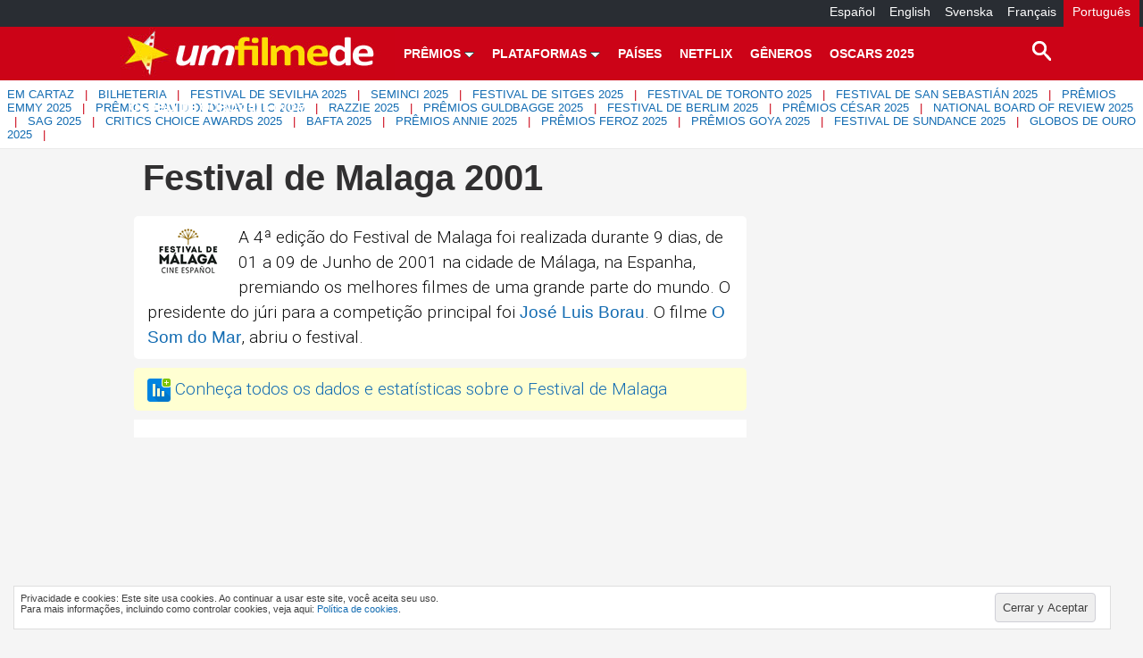

--- FILE ---
content_type: text/html; charset=UTF-8
request_url: https://umfilmede.com/premios-e-festivais-categorias/36/festival-de-malaga/2001/
body_size: 13251
content:
<!DOCTYPE html PUBLIC "-//W3C//DTD XHTML 1.0 Transitional//EN" "http://www.w3.org/TR/xhtml1/DTD/xhtml1-transitional.dtd">
<html lang="pt" xmlns="http://www.w3.org/1999/xhtml">
<head>
<meta http-equiv="Content-Type" content="text/html; charset=utf-8">
<meta name="viewport" content="width=device-width, minimum-scale=1.0, maximum-scale=1.0" />
<link rel="icon" type="image/png" href="Images/favicon.png">
      
<base href="https://umfilmede.com"><link href="css/estilo_movil.css" rel="stylesheet" type="text/css">
<link href="https://fonts.googleapis.com/css?family=Roboto:100,300,400,700" rel="stylesheet">

<link rel="stylesheet" href="archivos/menu_responsive/css/estilo.css">
 <script src="archivos/menu_responsive/js/jquery.min.js" type="text/javascript"></script>

 <script async  src="archivos/menu_responsive/js/main.js"></script>

<!--ADSENSE-->
<script  async  data-ad-client="ca-pub-8504298561881208" src="https://pagead2.googlesyndication.com/pagead/js/adsbygoogle.js"></script>
   

<TITLE>▷ Prêmios Festival de Malaga 2001 ✅ Nomeados e vencedores por categorias </TITLE> <META name='title' content='▷ Prêmios Festival de Malaga 2001 ✅ Nomeados e vencedores por categorias'> <META name='description' content='Todos os nomeados e vencedores do Festival de Malaga 2001 (4 Edição)'> <META property='og:description' content='Todos os nomeados e vencedores do Festival de Malaga 2001 (4 Edição)'> <LINK rel='alternate' hreflang='es' href='https://unopeliculas.com/es/premios-y-festivales-categorias/36/festival-de-malaga/2001/' /> <LINK rel='alternate' hreflang='en' href='https://unopeliculas.com/en/awards-and-festivals-categories/36/malaga-film-festival/2001/' /> <LINK rel='alternate' hreflang='se' href='https://unopeliculas.com/se/utmarkelser-och-festivaler-kategorier/36/filmfestivalen-i-malaga/2001/' /> <LINK rel='alternate' hreflang='fr' href='https://unopeliculas.com/fr/prix-et-festivals-categories/36/festival-de-malaga/2001/' /> <!-- Global site tag (gtag.js) - Google Analytics -->
<script async src="https://www.googletagmanager.com/gtag/js?id=UA-931420-13"></script>
<script>
  window.dataLayer = window.dataLayer || [];
  function gtag(){dataLayer.push(arguments);}
  gtag('js', new Date());

  gtag('config', 'UA-931420-13');
</script>
 <style>

	
    .tooltip {
        position: relative;
        display: inline-block;
        border-bottom: 1px dotted black;
		left:100px;
    }
    
    .tooltip .tooltiptext {
    /*    visibility: hidden;*/
        width: 200px;
    /*     height:38px;*/
    /*    background-color: black;*/
        background-color:#FFF;
        border:1px solid #B2B2B2;
        color: #4b4b4b;
        text-align: center;
        border-radius: 5px;
        padding: 5px 0;
		
        position: absolute;
        z-index: 1;
        bottom: 0%;
        left: 24%;
        margin-left: -280px;/* POSICION DE LA CAJA */
        margin-bottom:15px;
		font-weight:100;
    }
    
    .tooltip .tooltiptext::after {
        content: "";
        position: absolute;
        top: 100%;
        left: 94%;/* FLECHITA */
        margin-left: -5px;
        border-width: 5px;
        border-style: solid;
        border-color: #B2B2B2 transparent transparent transparent;
    }
    
    .tooltip:hover .tooltiptext {
    /*    visibility: visible;*/
    }
    
    </style>
 <style>
p 
{
	/*@import url(https://fonts.googleapis.com/css?family=Roboto);*/
	line-height: 1.5;
	color: #0F0F0F;
    font-family: 'Roboto', sans-serif;
	font-size: 1.2rem;
	font-weight:300;
	padding-left:5px;
}
.ver_mas_nuevo 
{
float:right; margin-top:5px; padding:8px; padding-left:15px; padding-right:15px; border-radius:10px; background-color:#E6EAF2;
}
.ver_mas_nuevo_sec 
{
float:right; margin-top:5px; padding:8px; padding-left:15px; padding-right:15px; border-radius:10px; background-color:#E6EAF2;
}	
</style>   
<style>
    .imagen_actor_circulo {
    position: relative;
    margin-left: auto;
    margin-right: auto;
 
    overflow: hidden;
    background-position: center center;
    background-size: cover;
    background-repeat: no-repeat;
    background-clip: border-box;
    -webkit-border-radius: 50%;
    -moz-border-radius: 50%;
    -ms-border-radius: 50%;
    -o-border-radius: 50%;
    border-radius: 50%;
	border: 4px solid #E9E9E9;
	}
    .imagen_actor_circulo:hover  { border: 2px solid #FFAA55; }
</style>
 
<script type="text/javascript">
function aparece_div(div)
{
	if (document.getElementById(div).style.visibility!='visible')
	{
		document.getElementById(div).style.display='';
		document.getElementById(div).style.visibility='visible';	

	}else{

		document.getElementById(div).style.display='none';
		document.getElementById(div).style.visibility='hidden';	
	}
}
</script>
<style type="text/css">
/************************************************************************************
ESTRUCTURA
*************************************************************************************/
#pagewrap {
	/* padding: 5px; */
	/* width: 960px; */
	/* margin: 20px auto; */
	display:inline-block;
	/* width: 100%; */
}
#content {
	width: 70%;
	float: left;
	/* max-width:695px; */
}
#sidebar {
	/* width: 30%;
	min-width:302px;
	float: right;
	padding-left:30px;
	text-align:right; */
	
	width: 30%;
	float: left;
	padding-left:10px;
	text-align:left;	
}
.posicion_fija {
	position:fixed;
	top:5px;
}
 #tamano_texto{
		font-size:14px;
	}
 #tamano_texto2{
		font-size:14px;
	}
/************************************************************************************
MEDIA QUERIES
*************************************************************************************/
/* para 700px o menos */
@media screen and (max-width: 1100px)
{
	#content {
		width: 100%;
	}
	#sidebar {
		width: 100%;
		text-align:center;
		/*display:none;*/
	}
	
	.texto_otros_premios {
	font-weight:bold;
	}
	
}
</style>
<style>
.contenedor_premios
{
	display: -webkit-flex;
	-webkit-flex-direction: row;
	display: flex;
	flex-direction: row;
	flex-wrap: wrap; /* ESTO HACE QUE SE PUEDAN VER VARIAS FILAS DE IMAGENES*/
	justify-content: space-between; /* ESTO HACE QUE SE PUEDAN VER VARIAS FILAS DE IMAGENES*/
}
.premios_principales
{
	margin: 10px;
}	 
.flex-container
{
	padding: 0;
	margin: 0;
	list-style: none;
	display: -webkit-box;
	display: -moz-box;
	display: -ms-flexbox;
	display: -webkit-flex;
	display: flex;
	-webkit-flex-flow: row wrap;
	/*     justify-content: space-around;
	*/	
	align-content: flex-start;
	justify-content: flex-start;
	align-items: flex-start;
}
/* CREAMOS OTRA INSTANCIA PARA LOS PREMIOS SECUNDARIOS */
.flex-container-premios-sec
{
	padding: 0;
	margin: 0;
	list-style: none;
	display: -webkit-box;
	display: -moz-box;
	display: -ms-flexbox;
	display: -webkit-flex;
	display: flex;
	-webkit-flex-flow: row wrap;
	align-content: flex-start;
	justify-content: left;
	/*  align-items: flex-start; *//* EN ESTE CASO ELIMINAMOS ESTE ATRIBUTO PARA QUE TODA LA CAJA SE LLENE CON EL FONDO*/
}
.flex-item
{
	/*justify-content: flex-start;*/	 
	/*background: tomato;*/
	padding: 8px;
	/*height: 255px;*/
	/*width: 200px;
	line-height: 150px;*/
	/*color: white;
	*//*font-weight: bold;
	*//*font-size: 3em;	*/
	text-align: center;
	margin-right: 10px;
	margin-bottom: 10px;
}
/* CREAMOS OTRA INSTANCIA FLEX-ITEM ARA LOS PREMIOS SECUNDARIOS */
.flex-item-premios-sec
{
	padding: 8px;
	text-align: center;
    margin-right: 10px;
    margin-bottom: 10px;
	width: 320px;
	background-image:url(Images/fondo_gris_rayado_peq.jpg);
	border-radius: 10px;
}
#parent {
		display: table;
		width:140px;
		height:50px;
		}

#child {
    display: table-cell;
    vertical-align: middle;
	text-align:center;
}
.imagen_poster{
	width:140px;
	height:190px;
}
.imagen_actor{
	width:140px;
	height:190px;
}
</style>
<style>
/* para 600px o menos */
@media screen and (max-width: 500px)
{
	#parent
	{ 
		display:inline-block;
		width:70%;
		height:auto;
		text-align:left;
		padding-left:5px;
	}
	#child
	{
		text-align:left;
	}
	.imagen_poster
	{
		width:30%;
		height:auto;
		min-width:60px;
	}
	.imagen_actor
	{
		width:30%;
		height:100%;
		min-width:60px;
		min-height:130px;
	}
	.flex-item
	{
		/*justify-content: flex-start;*/	 
		width:100%;  
		/*background: tomato;*/
		padding: 8px;
		/*text-align: center;*/	
		margin-right: 0px;
		margin-bottom: 10px;
		text-align:left;
	}
	.espaciado_ganador
	{
		padding-left:18px;
	}
	.flex-item-premios-sec
	{
		margin-right: 0px;
		width: 100%;
	}
	#tamano_texto{ 
		font-size:16px;
	}
	#tamano_texto2{
		font-size:15px;
	}
	#contenedor_global{
		margin:10px;
	}
	#sidebar {
		padding-left:0;
	}
}
</style>
<style>
#ediciones_anteriores 
{
	padding: 5px 0px; float: right; font-size:12px;
}
#ediciones_anteriores p {
	padding: 3px 10px 0px; color: rgb(119, 119, 119); font-size: 100%; float: left;
}
#ediciones_anteriores ul {
	float: left;
}
#ediciones_anteriores li {
	padding: 2px; float: left;
	list-style-type:none;
}
#ediciones_anteriores li a {
	padding:7px 14px 7px 14px; color: rgb(255, 255, 255); font-weight: bold; text-decoration: none; float: left; background-color: rgb(180, 145, 76);
	border-radius:3px; font-size:14px;
}
#ediciones_anteriores li a:hover {
	background-color: rgb(85, 85, 85);
}
.ediciones_anteriores_activo{
	background-color:#d96700;
	padding:7px 14px 7px 14px; color: rgb(255, 255, 255); font-weight: bold; text-decoration: none; float: left;
	border-radius:3px; font-size:14px;
}
</style>

<script type="text/javascript">
/* 
//16/02/2021 OJO QUITE EL SCROLL FIJO POR POSIBLES PENALIZACIONES
// When the user scrolls the page, execute myFunction
window.onscroll = function()
{
	var valor = $(window).scrollTop() ;
	if (valor > 147)
	{
		document.getElementById('publicidad_adsense3').className="posicion_fija";
	} else {
		document.getElementById('publicidad_adsense3').className="posicion_absoluta";
	}
	console.log();
}; */
</script>
<link rel="canonical" href="https://umfilmede.com/premios-e-festivais-categorias/36/festival-de-malaga/2001/" /> 





</head>

<body marginheight="0" marginwidth="0" >

<script type="text/javascript">
function muestra_bloque(id, activo)
{
	
	//console.log(id);
	try
	{	

		var bloque = document.getElementById(id);
	
		console.log(id + bloque.style.visibility);
	
		if (document.getElementById(id).style.visibility!='visible')
		{
			document.getElementById(id).style.display='';
			document.getElementById(id).style.visibility='visible';	
			//console.log("bbbbbbbbbbbbbbbbbbbb");
			
		}else{
			document.getElementById(id).style.display='none';
			document.getElementById(id).style.visibility='hidden';	
			//console.log("aaaaaaaaaaaaaaaaaaaa");
			
		}//if (activo=='1')
	}catch(e)
	{ 
		
	}
			
}//function muestra_bloque(id, activo)
</script>


<script type="text/javascript">
function ir_url_tope(nuevo_idioma, idioma_actual, var_url_nueva, var_url_actual)
{
	//console.log("Actual: "+var_url_actual);
	//console.log("Nueva: "+var_url_nueva);
	
	//var url = window.location.pathname;
	var url =window.location.href;
	
	console.log(url);
	
	//SE DEBE HACER UN REEMPLAZO DE TODAS LAS VARIABLES URLS DE ESTA SECCION CON LA VARIABLE URL ACTUAL DE ESTA SECCION
		console.log(var_url_actual);

		console.log(var_url_nueva);


	var url_nueva = url.replace(escape(var_url_actual), escape(var_url_nueva));

	
	//	console.log(url_nueva);
	
	/* if (valor=='es')
	{//ESPAÑOL
		var url_nueva = url.replace("/en/", "/es/");
	}else{
	//INGLES
		var url_nueva = url.replace("/es/", "/en/");
	} */
	
	//SE PUEDE DAR EL CASO DE QUE EL IDIOMA ACTUAL SEA ESPAÑOL PERO NO ESTE EN LA URL, PORQUE FUE ASIGNADO ARRRIBA
	//VERIFICAR SI DE VERDAD EXISTE EN URL (OJO SOLO PASA CON EL IDIOMA ESPAÑOL PERO IGUAL VALIDAMOS EN OTRO IDIOMA PARA FUTUROS CAMBIOS)
	
	var verifica_idioma = url.indexOf(escape('/')+idioma_actual+escape('/'));
	//console.log("..."+url.indexOf(escape('/')+idioma_actual+escape('/')));
	if (verifica_idioma<0)
	{
		idioma_actual='';
	}//if (url.indexOf("/"+idioma_actual+"/"))
	
//if((url.indexOf('/es/') != -1)||(url.indexOf('/en/') != -1)||(url.indexOf('/se/') != -1))
if (idioma_actual!='')
{
	
	//var url_nueva = url.replace("/"+idioma_actual+"/", "/"+nuevo_idioma+"/");

/* 	switch(valor)
	{
		case 'es':
		{ 
			var url_nueva = url.replace("/"+idioma_actual+"/", "/es/");
		break;}
		case 'en':
		{
			var url_nueva = url.replace("/"+idioma_actual+"/", "/en/");
		break;}
		case 'se':
		{
			var url_nueva = url.replace("/es/", "/se/");
		break;}		
	}	 */
	
	/* if (valor=='es')
	{//ESPAÑOL
		var url_nueva = url.replace("/en/", "/es/");
	}else{
	//INGLES
		var url_nueva = url.replace("/es/", "/en/");
	} */
		
}else{//LAS URL NO POSEE IDIOMA
	

		if (url.indexOf('unopeliculas.com/') != -1)
		{
			var url_nueva = url.replace("unopeliculas.com/", "unopeliculas.com/"+nuevo_idioma+"/");
			
		}else{//PARA QUE FUNCIONE LOCAL
			var url_nueva = url.replace("unopeliculas/", "unopeliculas/"+nuevo_idioma+"/");
			url_nueva = url.replace("unopeliculas_web/", "unopeliculas_web/"+nuevo_idioma+"/");
			url_nueva = url.replace("unopeliculas.com/", "unopeliculas.com/"+nuevo_idioma+"/");
		}	
}	

	console.log(url_nueva);

	//location.href=url_nueva;
}
</script>


<script type="text/javascript">

function realizar_busqueda(palabra) 
{

	if (palabra!='')
	{
		// Clean up the title		
		palabra = palabra
			.toLowerCase() // change everything to lowercase
			.replace(/^\s+|\s+$/g, "") // trim leading and trailing spaces		
			.replace(/[_|\s]+/g, "-") // change all spaces and underscores to a hyphen
			.replace(/á/g, "a")
			.replace(/é/g, "e")		
			.replace(/í/g, "i")
			.replace(/ó/g, "o")
			.replace(/ú/g, "u")						
			; 
	
		location.href="http://www.unopeliculas.com/pesquisa/"+palabra+"/";
	}else{		
		muestra_bloque('div_busqueda_gde');
		muestra_bloque('menu_item_1');
		muestra_bloque('menu_item_2');
		muestra_bloque('menu_item_3');
		muestra_bloque('menu_item_4');
		muestra_bloque('menu_item_5');
		muestra_bloque('menu_item_6');	
		muestra_bloque('menu_item_7');		
		muestra_bloque('menu_item_8');		
		muestra_bloque('usr_version_escritorio');		

		muestra_bloque('div_lupa');
		muestra_bloque('div_lupa_2');
	}//if (palabra!='')
}

var nav4 = window.Event ? true : false;
function verif_enter(evt,num)
{	
	var key = nav4 ? evt.which : evt.keyCode;	
	
	if (key==13)
	{
		realizar_busqueda(form_busca);
	}
}
</script>
<style>
input[type='text'], input[type='password'] {
	padding: 0.4rem 0.8rem; 
	border-radius: 0.2rem; 
	border: 1px solid rgb(204, 204, 204); transition:0.15s ease-in; 
	height: 28px;
	overflow: auto; 
	box-sizing: border-box; 
	box-shadow: inset 0px 0px 1px rgba(0,0,0,0.1); 
	background-color: rgb(255, 255, 255);
	-webkit-box-sizing: border-box;
	-moz-box-sizing: border-box; resize: none;
	-webkit-box-shadow: 0 0 1px rgba(0, 0, 0, 0.1) inset;
	-moz-box-shadow: 0 0 1px rgba(0, 0, 0, 0.1) inset;
	-webkit-transition: all 0.15s ease-in;
	-moz-transition: all 0.15s ease-in;
	-o-transition: all 0.15s ease-in;
	/*width:260px;*/
}
</style>
<div class="barra_idioma" >

    
<div style="width:100%" align="center">

<div align="right"><span style="padding-right:10px; padding:8px;"><a href="https://unopeliculas.com/es/premios-y-festivales-categorias/36/festival-de-malaga/2001/" class="enlace_blanco_amarillo" style="font-size:14px;">Español</a></span><span style="padding-right:10px; padding:8px;"><a href="https://unopeliculas.com/en/awards-and-festivals-categories/36/malaga-film-festival/2001/" class="enlace_blanco_amarillo" style="font-size:14px;">English</a></span><span style="padding-right:10px; padding:8px;"><a href="https://unopeliculas.com/se/utmarkelser-och-festivaler-kategorier/36/filmfestivalen-i-malaga/2001/" class="enlace_blanco_amarillo" style="font-size:14px;">Svenska</a></span><span style="padding-right:10px; padding:8px;"><a href="https://unopeliculas.com/fr/prix-et-festivals-categories/36/festival-de-malaga/2001/" class="enlace_blanco_amarillo" style="font-size:14px;">Français</a></span><span style=" padding-right:10px; background-color:#CC0316; font-size:14px; color:#FFF; padding:10px;">Português</span></div></div>
</div>

	<header>
		<div class="menu_principal" >
        
            <div align="left" style="display:inline-block; position:absolute">
                <a href="javascript:void(0);" onClick="javascript:void(0);" class="bt-menu">
                <img src="Images/menu_movil.png" alt="Menu" style="padding:15px; padding-top:20px;" /> </a>
            </div> 
             
            <div style="width:100%; display:block;" align="center">
                <div style="display:absolute; text-align:center; " align="center">
                	<a href="index.php">
                    <img id="logo_peq_0" src="Images/logo_peq_1.jpg" width="59" height="60"  /></a>
                </div>
            </div>
            
            
            
     <div id="div_lupa_1" style="visibility:visible; padding-right:20px; 	display:inline-block; 	position:absolute;
	right:0; top:15px; 
" >
       <a href="javascript:void(0);" 
        onclick="javascript:muestra_bloque('div_busqueda_peq');
					       
                            
                            "><img src="Images/lupa_2.png" alt="Buscar" width="26" height="26" /></a>
                            
                            
                             <div id="usr_version_movil" style="display:inline-block">
<a href="javascript:aparece_div('
div_login_princ'
, 'span_login_princ_flecha');"  class="enlace_blanco">

<img src="Images/usr.png" width="60" height="28" />
<div align="center" style="margin-top:-5px; font-size:15px; color:#FFF;">
</div>
</a></div>
        </div>  
        
        
        
        
    <div id="div_busqueda_peq" style="visibility:hidden; background-color:#292D33; padding:10px;" align="center">
        <form action="javascript:realizar_busqueda(palabra_peq.value)" method="get" name="form1" id="form1" style="margin:0px;">
 		  <input id="palabra_peq" name="palabra_peq" type="text" class="input_busqueda_gde" autocomplete="off" />
		  <input id="button" name="button" type="submit" class="boton_busqueda"  value="" />
          

 	    </form>
        </div>     
        
                   

</div>

		<div style="width:100%; background:#CC0317;" >
		<nav style="left: 0px; ">
        
                  
          
          
        <ul style="height:60px;" >
        <!-- OJO SE ELIMINO LA ETIQUETA DE CIERRE </LI> PORQUE ES UN TRUCO PARA QUE NO DEJE UN ESPCIO ENTRE LOS ELEMENTOS DE LA LISTA
        ADEMAS NO HACE FALTA-->
        <li>
        <a href="home/" onClick="javascript:void(0);" class="enlace_gris_claro_2" style="padding:0;">
        <img id="logo_peq_1" src="Images/logo_peq_1.jpg" width="59" height="60" alt="Https://umfilmede.com" title="Https://umfilmede.com" /><img id="logo_peq_2" src="Images/logo_peq_2_pt.jpg"  height="60" alt="Https://umfilmede.com" title="Https://umfilmede.com"/> 
        </a>
                 
                           
          
                          
					                  		<li class='submenu' id='menu_item_1' >
                        <a  class="enlace_blanco" style="font-size:14px;cursor:pointer;">
						<strong>PRÊMIOS</strong>
						                            <img src="Images/menu_down.gif" width="11" height="8" />
                                                    </a>
                                                    <ul class="children" style="display: none;">
                                                                                        	<li><a href="https://umfilmede.com/premios-e-festivais/premios-oscar/" class="enlace_blanco" style=" font-size:14px;"><strong>OSCARS</strong></a></li>

                                                            	<li><a href="https://umfilmede.com/premios-e-festivais/premios-globo-de-ouro/" class="enlace_blanco" style=" font-size:14px;"><strong>GLOBO DE OURO</strong></a></li>

                                                            	<li><a href="https://umfilmede.com/premios-e-festivais/grande-premio-do-cinema-brasileiro/" class="enlace_blanco" style=" font-size:14px;"><strong>GRANDE PRÊMIO DO CINEMA BRASILEIRO</strong></a></li>

                                                            	<li><a href="https://umfilmede.com/premios-e-festivais-de-cinema/" class="enlace_blanco" style=" font-size:14px;"><strong>MAIS</strong></a></li>

                                                        
                             								</ul>
								                        
                       
                        
                        
                        
                        
					                  		<li class='submenu' id='menu_item_2' >
                        <a  class="enlace_blanco" style="font-size:14px;cursor:pointer;">
						<strong>PLATAFORMAS</strong>
						                            <img src="Images/menu_down.gif" width="11" height="8" />
                                                    </a>
                                                    <ul class="children" style="display: none;">
                                                                                        	<li><a href="https://umfilmede.com/plataforma/netflix/" class="enlace_blanco" style=" font-size:14px;"><strong>NETFLIX</strong></a></li>

                                                            	<li><a href="https://umfilmede.com/plataforma/amazon-prime/" class="enlace_blanco" style=" font-size:14px;"><strong>AMAZON PRIME</strong></a></li>

                                                            	<li><a href="https://umfilmede.com/plataforma/hbo/" class="enlace_blanco" style=" font-size:14px;"><strong>HBO</strong></a></li>

                                                            	<li><a href="https://umfilmede.com/plataforma/disney/" class="enlace_blanco" style=" font-size:14px;"><strong>DISNEY+</strong></a></li>

                                                            	<li><a href="https://umfilmede.com/plataforma/apple-tv/" class="enlace_blanco" style=" font-size:14px;"><strong>APPLE TV+</strong></a></li>

                                                            	<li><a href="https://umfilmede.com/plataforma/youtube-premium/" class="enlace_blanco" style=" font-size:14px;"><strong>YOUTUBE PREMIUM</strong></a></li>

                                                            	<li><a href="https://umfilmede.com/melhores-servicos-de-streaming/" class="enlace_blanco" style=" font-size:14px;"><strong>MAIS</strong></a></li>

                                                        
                             								</ul>
								                        
                       
                        
                        
                        
                        
					                  		<li  >
                        <a  href="https://umfilmede.com/filmes-por-pais/"  class="enlace_blanco" style="font-size:14px;cursor:pointer;">
						<strong>PAÍSES</strong>
						                        </a>
                                                                                
                                                     
                       
                        
                        
                        
                        
					                  		<li  >
                        <a  href="https://umfilmede.com/genero/429/netflix/"  class="enlace_blanco" style="font-size:14px;cursor:pointer;">
						<strong>NETFLIX</strong>
						                        </a>
                                                                                
                                                     
                       
                        
                        
                        
                        
					                  		<li  >
                        <a  href="https://umfilmede.com/lista-de-generos-de-filmes/"  class="enlace_blanco" style="font-size:14px;cursor:pointer;">
						<strong>GÊNEROS</strong>
						                        </a>
                                                                                
                                                     
                       
                        
                        
                        
                        
					                  		<li  >
                        <a  href="https://umfilmede.com/premios-e-festivais-categorias/1/oscar/2025/"  class="enlace_blanco" style="font-size:14px;cursor:pointer;">
						<strong>OSCARS 2025</strong>
						                        </a>
                                                                                
                                                     
                       
                        
                        
                        
                        
					                  		<li  >
                        <a  href="https://umfilmede.com/premios-e-festivais-categorias/2/globo-de-ouro/2025/"  class="enlace_blanco" style="font-size:14px;cursor:pointer;">
						<strong>GLOBO DE OURO 2025 (NOM.)</strong>
						                        </a>
                                                                                
                                                     
                       
                        
                        
                        
                        
					                </ul>
                
          
          
		</nav>
       
        </div>
        
       <div id="div_lupa_2" style="visibility:visible; padding-top:35px; padding-right:100px; 	display:inline-block; 	position:absolute;
	right:0; padding-top:22px; top:22px; " >
        <a href="javascript:void(0);" 
        onclick="javascript:muestra_bloque('div_busqueda_gde');
					        muestra_bloque('menu_item_1');
					        muestra_bloque('menu_item_2');
					        muestra_bloque('menu_item_3');
					        muestra_bloque('menu_item_4');
					        muestra_bloque('menu_item_5');
					        muestra_bloque('menu_item_6');
					        muestra_bloque('menu_item_7');
					        muestra_bloque('menu_item_8');
					        muestra_bloque('usr_version_escritorio');
                            
					        muestra_bloque('div_lupa_2');
                            palabra_gde.focus();
                            
                            "><img src="Images/lupa_2.png" alt="Buscar" width="26" height="26" /></a>
        </div> 
        
        
                           <div class="div_busqueda_gde" id="div_busqueda_gde" style="display:none;" >

            
        <form action="javascript:realizar_busqueda(palabra_gde.value)" method="post"  name="form1" id="form1" style="margin:0px;">
 		         
 <input id="palabra_gde" name="palabra_gde" type="text" class="input_busqueda_gde" autocomplete="off" onKeyPress="verif_enter(event,this);" />
		  <input id="button" name="button" type="submit" class="boton_busqueda" value="" onClick="javascript:realizar_busqueda(this.form)" />
          
</form>
       
       </div>
       
</header>


<div id="menu_secundario" align="left">

    <div style="width:100%; background-color:#FFF; border-bottom:1px solid #E9E9E9;" align="center">
    <div style="width:100%; padding:8px; font-size:13px; color:#CC0316" align="left">
        <a href="https://umfilmede.com/genero/1/estreia/">EM CARTAZ</a>
    &nbsp; | &nbsp;
        <a href="https://umfilmede.com/bilheteria/filmes-de-maior-bilheteria-de-2025/">BILHETERIA</a>
    &nbsp; | &nbsp;
        <a href="https://umfilmede.com/premios-e-festivais-categorias/47/festival-de-sevilha/2025/">FESTIVAL DE SEVILHA 2025</a>
    &nbsp; | &nbsp;
        <a href="https://umfilmede.com/premios-e-festivais-categorias/76/semana-de-cinema-de-valladolid-seminci/2025/">SEMINCI 2025</a>
    &nbsp; | &nbsp;
        <a href="https://umfilmede.com/premios-e-festivais-categorias/34/festival-de-sitges/2025/">FESTIVAL DE SITGES 2025</a>
    &nbsp; | &nbsp;
        <a href="https://umfilmede.com/premios-e-festivais-categorias/28/festival-de-toronto/2025/">FESTIVAL DE TORONTO 2025</a>
    &nbsp; | &nbsp;
        <a href="https://umfilmede.com/premios-e-festivais-categorias/32/festival-de-san-sebastian/2025/">FESTIVAL DE SAN SEBASTIÁN 2025</a>
    &nbsp; | &nbsp;
        <a href="https://umfilmede.com/premios-e-festivais-categorias/33/emmy/2025/">PRÊMIOS EMMY 2025</a>
    &nbsp; | &nbsp;
        <a href="https://umfilmede.com/premios-e-festivais-categorias/13/david-di-donatello/2025/">PRÊMIOS DAVID DI DONATELLO 2025</a>
    &nbsp; | &nbsp;
        <a href="https://umfilmede.com/premios-e-festivais-categorias/25/razzie/2025/">RAZZIE 2025</a>
    &nbsp; | &nbsp;
        <a href="https://umfilmede.com/premios-e-festivais-categorias/8/guldbagge/2025/">PRÊMIOS GULDBAGGE 2025</a>
    &nbsp; | &nbsp;
        <a href="https://umfilmede.com/premios-e-festivais-categorias/20/festival-de-cinema-de-berlim/2025/">FESTIVAL DE BERLIM 2025</a>
    &nbsp; | &nbsp;
        <a href="https://umfilmede.com/premios-e-festivais-categorias/6/cesar/2025/">PRÊMIOS CÉSAR 2025</a>
    &nbsp; | &nbsp;
        <a href="https://umfilmede.com/premios-e-festivais-categorias/63/national-board-of-review/2025/">NATIONAL BOARD OF REVIEW 2025</a>
    &nbsp; | &nbsp;
        <a href="https://umfilmede.com/premios-e-festivais-categorias/11/sindicato-dos-atores/2025/">SAG 2025</a>
    &nbsp; | &nbsp;
        <a href="https://umfilmede.com/premios-e-festivais-categorias/30/critics-choice-award/2025/">CRITICS CHOICE AWARDS 2025</a>
    &nbsp; | &nbsp;
        <a href="https://umfilmede.com/premios-e-festivais-categorias/5/bafta/2025/">BAFTA 2025</a>
    &nbsp; | &nbsp;
        <a href="https://umfilmede.com/premios-e-festivais-categorias/12/annie/2025/">PRÊMIOS ANNIE 2025</a>
    &nbsp; | &nbsp;
        <a href="https://umfilmede.com/premios-e-festivais-categorias/50/feroz/2025/">PRÊMIOS FEROZ 2025</a>
    &nbsp; | &nbsp;
        <a href="https://umfilmede.com/premios-e-festivais-categorias/3/goya/2025/">PRÊMIOS GOYA 2025</a>
    &nbsp; | &nbsp;
        <a href="https://umfilmede.com/premios-e-festivais-categorias/23/festival-sundance-de-cinema/2025/">FESTIVAL DE SUNDANCE 2025</a>
    &nbsp; | &nbsp;
        <a href="https://umfilmede.com/premios-e-festivais-categorias/2/globo-de-ouro/2025/">GLOBOS DE OURO 2025</a>
    &nbsp; | &nbsp;
        
    </div>
    </div>
    </div>

<script type="text/javascript">
function aparece_div(div, div_flecha)
{

	if (document.getElementById(div).style.visibility!='visible')
	{
		document.getElementById(div).style.display='';
		document.getElementById(div).style.visibility='visible';	

		document.getElementById(div_flecha).className="flecha_arriba";
	
	}else{

		document.getElementById(div).style.display='none';
		document.getElementById(div).style.visibility='hidden';	

		document.getElementById(div_flecha).className="flecha_abajo";		
	
	}
}
</script>

<script type="text/javascript">


function Validar_log_princ(form)
{
 	  if (form.mail_princ.value =="")
	  { alert("Por favor escriba su Correo electónico ó e-mail"); form.mail_princ.focus(); return; }
	  
	  if (form.clave_princ.value =="")
	  { alert("Por favor escriba su contraseña"); form.clave_princ.focus(); return; }

		form.usuario_logeo_princ.value='1';
		form.submit();
}
</script>
<script>
	//PARA QUE SE ACTIVE Y DESACTIVE LOS SUBMENU AL HACER OVER SOBRE LOS ELEMENTOS SUPERIORES
	 $('nav ul li').hover(function(){
		 $(this).children('ul').slideDown();
	 }
	 );

     $('nav ul li').mouseleave(function(){
		 $(this).children('ul').hide();
	 } 
	 );
     /*  $('submenu').hover(function(){
		 $(this).children('ul').show();
	 }
	 ); */ 	 	 
	 
    </script> 

<div id="contenedor_global" align="center" >
<style>

	
.titulo_h1 {    
	font-size: 2.5rem !important;
	padding:10px; 
}
.titulo_h2 {
	
	font-size: 1.75rem;
	margin:10px; margin-left:0;
}
.titulo_h3 {
	
	font-size: 1.375rem;
	display: block; text-align:left;padding:3px; margin-bottom:8px; color:#977633; border-bottom:1px solid #cfac67; font-weight:bold;
	/*style="padding:3px; margin-bottom:0px; color:#977633; border-bottom:1px solid #cfac67; font-size:17px; font-weight:bold;"*/
}
.tamano_enlace {
	
	font-size: 0.90rem !important;
	
}

</style>         
    <h1 class="titulo_h1">
		Festival de Malaga 2001 
			</h1> 

	<div id="pagewrap">
		
     
		<div id="content">
		                                
                    
                                        
                								<div id="desc_premio" class="texto_negro" style="margin-top:10px;font-size:15px; padding:10px; line-height:20px; background-color:#FFF; border-radius:5px; width:100%" align="left">
                            
<img src='Images/malaga_on.png' alt='Festival de Malaga' align='left' style='margin-left:15px; margin-right:20px;' /><p>A 4&ordf; edi&ccedil;&atilde;o do Festival de Malaga foi realizada durante 9 dias, de 01 a 09 de Junho de 2001 na cidade de Málaga, na Espanha, premiando os melhores filmes de uma grande parte do mundo. O presidente do j&uacute;ri para a competi&ccedil;&atilde;o principal foi <a href='ator/108689/jose-luis-borau/' class='enlace_azul'>José Luis Borau</a>.  O filme <a href='filme/15367/o-som-do-mar/' class='enlace_azul'>O Som do Mar</a>, abriu o festival.</p>



<p> </p>
</div>                    
                	                     
                				
                
       
                
                
                
                
                
                
                
                
<div style="margin-top:10px; padding:10px; line-height:20px; background-color:#FFFFD2; border-radius:5px; width:100%" align="left"><p>  <a href="premios-e-festivais/festival-de-cinema-de-malaga/"><img src="Images/estadisticas.png" width="26" height="26" align="absmiddle" /> Conheça todos os dados e estatísticas sobre o Festival de Malaga</a></p>
</div>
                    

 
                                
		                                  
                                  	<div class="texto_negro" style=" margin-top:10px;font-size:15px; padding:10px; line-height:20px; background-color:#FFF; width:100%" align="left">
					   
                                                                       
                                                                       
                                                                       
                                                                       
                                                                       
                                                                       
                                                                       
                                                                       
                                                                       
                                                                       
                                                                       
                                                                       
                                                                       
                                                                       
                                                                       
                                                                       
                                                                       
                                                                       
                                                                       
                                                                       
                                                                       
                                                                       
                                                                       
                                                                       
                                                                       
                                                                       
                                                                                        </div>
                         
        
        
         
    <div id="publicidad_adsense1" style="margin-top:15px;">
            
        
	<script async src="https://pagead2.googlesyndication.com/pagead/js/adsbygoogle.js?client=ca-pub-8504298561881208"
     crossorigin="anonymous"></script>
    <!-- Anuncio Unopeliculas - Premios Categoria #1 - Horizontal -->
    <ins class="adsbygoogle"
         style="display:block"
         data-ad-client="ca-pub-8504298561881208"
         data-ad-slot="5614930784"
         data-ad-format="auto"
         data-full-width-responsive="true"></ins>
    <script>
         (adsbygoogle = window.adsbygoogle || []).push({});
    </script>     
    
    </div><!--<div id="publicidad_adsense1">-->

        
        
                                           
<div id="ediciones_anteriores" style="text-align:left; width:100% ">
<p class="texto_gris2" style="padding:5px; font-size:14px;">Edições anteriores &raquo;</p>
<ul>




<li style="margin:2px;">
<a style=" ;  "
href="premios-e-festivais-categorias/36/festival-de-malaga/1998/">1998</a>
		
</li>




<li style="margin:2px;">
<a style=" ;  "
href="premios-e-festivais-categorias/36/festival-de-malaga/1999/">1999</a>
		
</li>




<li style="margin:2px;">
<a style=" ;  "
href="premios-e-festivais-categorias/36/festival-de-malaga/2000/">2000</a>
		
</li>




<li style="margin:2px;">
	
	

	<span class="ediciones_anteriores_activo">
	2001	</span>
			
</li>




<li style="margin:2px;">
<a style=" ;  "
href="premios-e-festivais-categorias/36/festival-de-malaga/2002/">2002</a>
		
</li>




<li style="margin:2px;">
<a style=" ;  "
href="premios-e-festivais-categorias/36/festival-de-malaga/2003/">2003</a>
		
</li>




<li style="margin:2px;">
<a style=" ;  "
href="premios-e-festivais-categorias/36/festival-de-malaga/2004/">2004</a>
		
</li>




<li style="margin:2px;">
<a style=" ;  "
href="premios-e-festivais-categorias/36/festival-de-malaga/2005/">2005</a>
		
</li>




<li style="margin:2px;">
<a style=" ;  "
href="premios-e-festivais-categorias/36/festival-de-malaga/2006/">2006</a>
		
</li>




<li style="margin:2px;">
<a style=" ;  "
href="premios-e-festivais-categorias/36/festival-de-malaga/2007/">2007</a>
		
</li>




<li style="margin:2px;">
<a style=" ;  "
href="premios-e-festivais-categorias/36/festival-de-malaga/2008/">2008</a>
		
</li>




<li style="margin:2px;">
<a style=" ;  "
href="premios-e-festivais-categorias/36/festival-de-malaga/2009/">2009</a>
		
</li>




<li style="margin:2px;">
<a style=" ;  "
href="premios-e-festivais-categorias/36/festival-de-malaga/2010/">2010</a>
		
</li>




<li style="margin:2px;">
<a style=" ;  "
href="premios-e-festivais-categorias/36/festival-de-malaga/2011/">2011</a>
		
</li>




<li style="margin:2px;">
<a style=" ;  "
href="premios-e-festivais-categorias/36/festival-de-malaga/2012/">2012</a>
		
</li>




<li style="margin:2px;">
<a style=" ;  "
href="premios-e-festivais-categorias/36/festival-de-malaga/2013/">2013</a>
		
</li>




<li style="margin:2px;">
<a style=" ;  "
href="premios-e-festivais-categorias/36/festival-de-malaga/2014/">2014</a>
		
</li>




<li style="margin:2px;">
<a style=" ;  "
href="premios-e-festivais-categorias/36/festival-de-malaga/2015/">2015</a>
		
</li>




<li style="margin:2px;">
<a style=" ;  "
href="premios-e-festivais-categorias/36/festival-de-malaga/2016/">2016</a>
		
</li>




<li style="margin:2px;">
<a style=" ;  "
href="premios-e-festivais-categorias/36/festival-de-malaga/2017/">2017</a>
		
</li>




<li style="margin:2px;">
<a style=" ;  "
href="premios-e-festivais-categorias/36/festival-de-malaga/2018/">2018</a>
		
</li>




<li style="margin:2px;">
<a style=" ;  "
href="premios-e-festivais-categorias/36/festival-de-malaga/2019/">2019</a>
		
</li>




<li style="margin:2px;">
<a style=" ;  "
href="premios-e-festivais-categorias/36/festival-de-malaga/2020/">2020</a>
		
</li>




<li style="margin:2px;">
<a style=" ;  "
href="premios-e-festivais-categorias/36/festival-de-malaga/2021/">2021</a>
		
</li>




<li style="margin:2px;">
<a style=" ;  "
href="premios-e-festivais-categorias/36/festival-de-malaga/2022/">2022</a>
		
</li>




<li style="margin:2px;">
<a style=" ;  "
href="premios-e-festivais-categorias/36/festival-de-malaga/2023/">2023</a>
		
</li>




<li style="margin:2px;">
<a style=" ;  "
href="premios-e-festivais-categorias/36/festival-de-malaga/2024/">2024</a>
		
</li>




<li style="margin:2px;">
<a style=" ;  "
href="premios-e-festivais-categorias/36/festival-de-malaga/2025/">2025</a>
		
</li>
</ul>
</div>    

   <div align="right">
                   <a href="premios-e-festivais-filmes/36/festival-de-malaga/2001/"
                   class="enlace_azul" style="color:#977633;"> Veja Prêmios por filme</a> <img src="Images/ic_lista.png" width="20" height="14" align="absmiddle" border="0" /> </td>
   </div> 


   <h2 class="titulo_h2" >Vencedores e indicados em todas as categorias</h2>  

                  		<div style="margin-top:10px;font-size:15px; padding:10px; padding-bottom:15px; line-height:20px; width:100%" align="left">
                	<p>Abaixo está a lista completa dos nomeados e vencedores do Festival de Cinema de Malaga de 2001.</p>
                	</div>
                   
	
<h3 class="titulo_h3" >Biznaga de Ouro - Melhor Filme</h3>


		        
        <!--
		<h2 style="display: block; text-align:left;padding:3px; margin-bottom:8px; color:#977633; border-bottom:1px solid #cfac67; font-size:20px; font-weight:bold;">Biznaga de Ouro - Melhor Filme</h2>
        -->
        <div class="flex-container">

        <div class="flex-item" style="
        background-image:url(Images/fondo_dorado.jpg);  
        ">
			        <a href="filme/16810/sem-vergonha/">
       <img class="imagen_poster" src="pinel/images/productosv1/16810_med.jpg" border="0" align="left"></a>
       
          
						
							
 <div id="parent" style="height:50px; width:140px;" align="center">
            <div id="child">
            	<div style=" vertical-align:middle">
                <img src='Images/estrella.png' align='absmiddle' border='0'/> <a href="filme/16810/sem-vergonha/"  id="tamano_texto" 
                class="enlace_azul" style="color:#FFFFFF;"><strong>Sem Vergonha</strong></a>
                </div>
                <div style="padding-top:5px;">
                    <a href="filmes-de-paises/9/filmes-de-espanha/" id="tamano_texto2"
                    class="enlace_azul" style="color:#FFFFFF;"><div>Espanha</div></a>
                </div>
            </div>
        </div>

		                       
        
           
        
        </div>
        
               <div class="flex-item" style="
        background-color:#eceadd;  
        ">
			        <a href="filme/45618/amor-curiosidad-prozak-y-dudas/">
       <img class="imagen_poster" src="pinel/images/productosv2/45618_med.jpg" border="0" align="left"></a>
       
          
						
							
 <div id="parent" style="height:50px; width:140px;" align="center">
            <div id="child">
            	<div style=" vertical-align:middle">
                 <a href="filme/45618/amor-curiosidad-prozak-y-dudas/"  id="tamano_texto" 
                class="enlace_azul" style="color:#977633;"><strong>Amor, curiosidad,<br>prozak y dudas</strong></a>
                </div>
                <div style="padding-top:5px;">
                    <a href="filmes-de-paises/9/filmes-de-espanha/" id="tamano_texto2"
                    class="enlace_azul" style="color:#977633;"><div>Espanha</div></a>
                </div>
            </div>
        </div>

		                       
        
           
        
        </div>
        
               <div class="flex-item" style="
        background-color:#eceadd;  
        ">
			        <a href="filme/50046/juego-de-luna/">
       <img class="imagen_poster" src="pinel/images/productosv2/50046_med.jpg" border="0" align="left"></a>
       
          
						
							
 <div id="parent" style="height:50px; width:140px;" align="center">
            <div id="child">
            	<div style=" vertical-align:middle">
                 <a href="filme/50046/juego-de-luna/"  id="tamano_texto" 
                class="enlace_azul" style="color:#977633;"><strong>Juego de Luna</strong></a>
                </div>
                <div style="padding-top:5px;">
                    <a href="filmes-de-paises/9/filmes-de-espanha/" id="tamano_texto2"
                    class="enlace_azul" style="color:#977633;"><div>Espanha</div></a>
                </div>
            </div>
        </div>

		                       
        
           
        
        </div>
        
               <div class="flex-item" style="
        background-color:#eceadd;  
        ">
			        <a href="filme/28646/la-isla-del-holandes-lilla-de-lholandes/">
       <img class="imagen_poster" src="pinel/images/productosv1/28646_med.jpg" border="0" align="left"></a>
       
          
						
							
 <div id="parent" style="height:50px; width:140px;" align="center">
            <div id="child">
            	<div style=" vertical-align:middle">
                 <a href="filme/28646/la-isla-del-holandes-lilla-de-lholandes/"  id="tamano_texto" 
                class="enlace_azul" style="color:#977633;"><strong>La isla del holandés<br>(L'Illa de<br>l'holandès)</strong></a>
                </div>
                <div style="padding-top:5px;">
                    <a href="filmes-de-paises/9/filmes-de-espanha/" id="tamano_texto2"
                    class="enlace_azul" style="color:#977633;"><div>Espanha</div></a>
                </div>
            </div>
        </div>

		                       
        
           
        
        </div>
        
               <div class="flex-item" style="
        background-color:#eceadd;  
        ">
			        <a href="filme/17290/mas-pena-que-gloria/">
       <img class="imagen_poster" src="pinel/images/productosv1/17290_med.jpg" border="0" align="left"></a>
       
          
						
							
 <div id="parent" style="height:50px; width:140px;" align="center">
            <div id="child">
            	<div style=" vertical-align:middle">
                 <a href="filme/17290/mas-pena-que-gloria/"  id="tamano_texto" 
                class="enlace_azul" style="color:#977633;"><strong>Más Pena que Gloria</strong></a>
                </div>
                <div style="padding-top:5px;">
                    <a href="filmes-de-paises/9/filmes-de-espanha/" id="tamano_texto2"
                    class="enlace_azul" style="color:#977633;"><div>Espanha</div></a>
                </div>
            </div>
        </div>

		                       
        
           
        
        </div>
        
               <div class="flex-item" style="
        background-color:#eceadd;  
        ">
			        <a href="filme/50047/sin-retorno/">
       <img class="imagen_poster" src="pinel/images/productosv2/50047_med.jpg" border="0" align="left"></a>
       
          
						
							
 <div id="parent" style="height:50px; width:140px;" align="center">
            <div id="child">
            	<div style=" vertical-align:middle">
                 <a href="filme/50047/sin-retorno/"  id="tamano_texto" 
                class="enlace_azul" style="color:#977633;"><strong>Sin retorno</strong></a>
                </div>
                <div style="padding-top:5px;">
                    <a href="filmes-de-paises/9/filmes-de-espanha/" id="tamano_texto2"
                    class="enlace_azul" style="color:#977633;"><div>Espanha</div></a>
                </div>
            </div>
        </div>

		                       
        
           
        
        </div>
        
               <div class="flex-item" style="
        background-color:#eceadd;  
        ">
			        <a href="filme/50048/nomadas/">
       <img class="imagen_poster" src="pinel/images/productosv2/50048_med.jpg" border="0" align="left"></a>
       
          
						
							
 <div id="parent" style="height:50px; width:140px;" align="center">
            <div id="child">
            	<div style=" vertical-align:middle">
                 <a href="filme/50048/nomadas/"  id="tamano_texto" 
                class="enlace_azul" style="color:#977633;"><strong>Nómadas</strong></a>
                </div>
                <div style="padding-top:5px;">
                    <a href="filmes-de-paises/9/filmes-de-espanha/" id="tamano_texto2"
                    class="enlace_azul" style="color:#977633;"><div>Espanha</div></a>
                </div>
            </div>
        </div>

		                       
        
           
        
        </div>
        
       </div>

<div style="margin-bottom:40px;">
        <div class="ver_mas_nuevo" align="right" >
        <a href="premios-e-festivais-vencedores/todos-os-vencedores-do-festival-de-malaga-de-biznaga-de-ouro-melhor-filme/"
        class="enlace_azul">
        Vencedores anteriores &raquo;
        </a>
        </div>
</div>        
       
   
    
    <div id="publicidad_adsense2" style="margin-top:15px; padding-bottom:15px;">
    
	<script async src="https://pagead2.googlesyndication.com/pagead/js/adsbygoogle.js?client=ca-pub-8504298561881208"
     crossorigin="anonymous"></script>
    <!-- Anuncio Unopeliculas - Premios Categoria #2 - Horizontal -->
    <ins class="adsbygoogle"
         style="display:block"
         data-ad-client="ca-pub-8504298561881208"
         data-ad-slot="3876481317"
         data-ad-format="auto"
         data-full-width-responsive="true"></ins>
    <script>
         (adsbygoogle = window.adsbygoogle || []).push({});
    </script>  
    
    
    </div><!--<div id="publicidad_adsense2">-->
     
     <div id="premios_secundarios" >
        <div class="flex-container-premios-sec" >
		             
        <div class="flex-item-premios-sec" >
        
          <h3 class="titulo_h3" style="font-size: 1.2rem;">
            Biznaga de Prata - Prêmio Especial do Júri</h3>
             
                    
                  <div style="border-bottom:1px dotted #bababa; padding:5px; text-align:left;
                   background-color:#c4a64a; font-weight:bold">
                  
                   
			             
					      
					
                        <a href="filme/50048/nomadas/"
                        class="enlace_azul tamano_enlace" style="color:#FFFFFF">
                        <img src='Images/estrella.png' align='absmiddle' border='0'/> Nómadas</a>              
						                     
						 
					 
				                     
		        
                       
                      
                  </div>
                   
                    
                    
			

    
 </div> <!-- <div class="flex-item">-->

	             
        <div class="flex-item-premios-sec" >
        
          <h3 class="titulo_h3" style="font-size: 1.2rem;">
            Melhor Realizador</h3>
             
                    
                  <div style="border-bottom:1px dotted #bababa; padding:5px; text-align:left;
                   background-color:#c4a64a; font-weight:bold">
                  
                   
			             
					                        <div style=" padding-left:5px; padding-top:5px;">
                        <div>
                        <a href='ator/85719/monica-laguna/'
                        class="enlace_azul tamano_enlace" style="color:#FFFFFF">
                        <img src='Images/estrella.png' align='absmiddle' border='0'/> Mónica Laguna</a></div>
                                       
						                          
                                                   <div style=" padding:5px;padding-left:15px;">
                            <a href="filme/50046/juego-de-luna/"
                            class="enlace_azul tamano_enlace" style="color:#FFFFFF">
                            <em>Juego de Luna</em></a> 
                            </div>
                        </div>
					 
				                     
		        
                       
                      
                  </div>
                   
                    
                    
			

    
 </div> <!-- <div class="flex-item">-->

	             
        <div class="flex-item-premios-sec" >
        
          <h3 class="titulo_h3" style="font-size: 1.2rem;">
            Melhor Ator</h3>
             
                    
                  <div style="border-bottom:1px dotted #bababa; padding:5px; text-align:left;
                   background-color:#c4a64a; font-weight:bold">
                  
                   
			             
					                        <div style=" padding-left:5px; padding-top:5px;">
                        <div>
                        <a href='ator/12400/biel-duran/'
                        class="enlace_azul tamano_enlace" style="color:#FFFFFF">
                        <img src='Images/estrella.png' align='absmiddle' border='0'/> Biel Durán</a></div>
                                       
						                          
                                                   <div style=" padding:5px;padding-left:15px;">
                            <a href="filme/17290/mas-pena-que-gloria/"
                            class="enlace_azul tamano_enlace" style="color:#FFFFFF">
                            <em>Más Pena que Gloria</em></a> 
                            </div>
                        </div>
					 
				                     
		        
                       
                      
                  </div>
                   
                    
                    
			

    
 </div> <!-- <div class="flex-item">-->

	             
        <div class="flex-item-premios-sec" >
        
          <h3 class="titulo_h3" style="font-size: 1.2rem;">
            Melhor Atriz</h3>
             
                    
                  <div style="border-bottom:1px dotted #bababa; padding:5px; text-align:left;
                   background-color:#c4a64a; font-weight:bold">
                  
                   
			             
					                        <div style=" padding-left:5px; padding-top:5px;">
                        <div>
                        <a href='ator/12347/veronica-forque/'
                        class="enlace_azul tamano_enlace" style="color:#FFFFFF">
                        <img src='Images/estrella.png' align='absmiddle' border='0'/> Verónica Forqué</a></div>
                                       
						                          
                                                   <div style=" padding:5px;padding-left:15px;">
                            <a href="filme/16810/sem-vergonha/"
                            class="enlace_azul tamano_enlace" style="color:#FFFFFF">
                            <em>Sem Vergonha</em></a> 
                            </div>
                        </div>
					 
				                     
		        
                       
                      
                  </div>
                   
                    
                    
			

    
 </div> <!-- <div class="flex-item">-->

	             
        <div class="flex-item-premios-sec" >
        
          <h3 class="titulo_h3" style="font-size: 1.2rem;">
            Melhor Roteiro</h3>
             
                    
                  <div style="border-bottom:1px dotted #bababa; padding:5px; text-align:left;
                   background-color:#c4a64a; font-weight:bold">
                  
                   
			             
					      
					
                        <a href="filme/16810/sem-vergonha/"
                        class="enlace_azul tamano_enlace" style="color:#FFFFFF">
                        <img src='Images/estrella.png' align='absmiddle' border='0'/> Sem Vergonha</a>              
						                     
						 
					 
				                     
		        
                       
                      
                  </div>
                   
                    
                    
			

    
 </div> <!-- <div class="flex-item">-->

	             
        <div class="flex-item-premios-sec" >
        
          <h3 class="titulo_h3" style="font-size: 1.2rem;">
            Melhor Trilha Sonora</h3>
             
                    
                  <div style="border-bottom:1px dotted #bababa; padding:5px; text-align:left;
                   background-color:#c4a64a; font-weight:bold">
                  
                   
			             
					      
					
                        <a href="filme/28646/la-isla-del-holandes-lilla-de-lholandes/"
                        class="enlace_azul tamano_enlace" style="color:#FFFFFF">
                        <img src='Images/estrella.png' align='absmiddle' border='0'/> La isla del holandés (L'Illa de l'holandès)</a>              
						                     
						 
					 
				                     
		        
                       
                      
                  </div>
                   
                    
                    
			

    
 </div> <!-- <div class="flex-item">-->

	             
        <div class="flex-item-premios-sec" >
        
          <h3 class="titulo_h3" style="font-size: 1.2rem;">
            Melhor Fotografia</h3>
             
                    
                  <div style="border-bottom:1px dotted #bababa; padding:5px; text-align:left;
                   background-color:#c4a64a; font-weight:bold">
                  
                   
			             
					      
					
                        <a href="filme/50048/nomadas/"
                        class="enlace_azul tamano_enlace" style="color:#FFFFFF">
                        <img src='Images/estrella.png' align='absmiddle' border='0'/> Nómadas</a>              
						                     
						 
					 
				                     
		        
                       
                      
                  </div>
                   
                    
                    
			

    
 </div> <!-- <div class="flex-item">-->

	             
        <div class="flex-item-premios-sec" >
        
          <h3 class="titulo_h3" style="font-size: 1.2rem;">
            Prêmio do público</h3>
             
                    
                  <div style="border-bottom:1px dotted #bababa; padding:5px; text-align:left;
                   background-color:#c4a64a; font-weight:bold">
                  
                   
			             
					      
					
                        <a href="filme/50047/sin-retorno/"
                        class="enlace_azul tamano_enlace" style="color:#FFFFFF">
                        <img src='Images/estrella.png' align='absmiddle' border='0'/> Sin retorno</a>              
						                     
						 
					 
				                     
		        
                       
                      
                  </div>
                   
                    
                    
			

    
 </div> <!-- <div class="flex-item">-->

	             
        <div class="flex-item-premios-sec" >
        
          <h3 class="titulo_h3" style="font-size: 1.2rem;">
            Melhor Documentário</h3>
             
                    
                  <div style="border-bottom:1px dotted #bababa; padding:5px; text-align:left;
                   background-color:#c4a64a; font-weight:bold">
                  
                   
			             
					      
					
                        <a href="filme/50049/el-juego-de-cuba/"
                        class="enlace_azul tamano_enlace" style="color:#FFFFFF">
                        <img src='Images/estrella.png' align='absmiddle' border='0'/> El juego de Cuba</a>              
						                     
						 
					 
				                     
		        
                       
                      
                  </div>
                   
                    
                    
			

    
 </div> <!-- <div class="flex-item">-->

	
	</div> <!-- <div class="flex-container">-->
     
     </div> <!-- <div id="premios_secundarios">-->  
     
              
        
        
   
   
   
   
   
  
  
  
  
           

 

<div  id="ediciones_anteriores" style="display: flex; justify-content: space-between;">
		<div>
			<ul>
				<li style="margin:2px;"><a 
				href="premios-e-festivais-categorias/36/festival-de-malaga/2000/">&lang; &nbsp;Edição anterior</a></li>
			</ul>
		</div>
			<div>
			<ul>
				<li style="margin:2px;"><a 
				href="premios-e-festivais-categorias/36/festival-de-malaga/2002/">Próxima edição&nbsp; &rang;</a></li>
			</ul>
		</div>
	</div>

    </div><!--<div id="content">-->

<div id="sidebar">


			 
            
                <div id="publicidad_adsense3">
                        
                                        
					<script async src="https://pagead2.googlesyndication.com/pagead/js/adsbygoogle.js?client=ca-pub-8504298561881208"
     crossorigin="anonymous"></script>
                    <!-- Anuncio Unopeliculas - Premios Categoria #3 - Vertical -->
                    <ins class="adsbygoogle"
                         style="display:block"
                         data-ad-client="ca-pub-8504298561881208"
                         data-ad-slot="4273928958"
                         data-ad-format="auto"
                         data-full-width-responsive="true"></ins>
                    <script>
                         (adsbygoogle = window.adsbygoogle || []).push({});
                    </script>                    
                
                </div><!--<div id="publicidad_adsense3">-->
                
                 
                        
            <!--INI - Otros premios del mismo año-->
            <div id="otros_premios" style="display: flex; flex-wrap: wrap; margin-top:15px; ">
               <h3 class="texto_otros_premios" style="font-size:1.1rem;">Outros prêmios do mesmo ano</h3>
            
             				<div style="width:100%;padding:4px; background-color:#FFF; padding:10px; border:0px solid #bebebe; margin-top:10px; text-align:left; margin-left:5px;margin-right:5px; "><a 
                href="premios-e-festivais-categorias/1/oscar/2001/"
                style="font-family: 'Roboto', sans-serif;font-size: 1rem; color:#4b4b4b; font-size:14px; "> Prêmios Oscar</a></div>
            				<div style="width:100%;padding:4px; background-color:#FFF; padding:10px; border:0px solid #bebebe; margin-top:10px; text-align:left; margin-left:5px;margin-right:5px; "><a 
                href="premios-e-festivais-categorias/2/globo-de-ouro/2001/"
                style="font-family: 'Roboto', sans-serif;font-size: 1rem; color:#4b4b4b; font-size:14px; "> Prêmios Globo de Ouro</a></div>
            				<div style="width:100%;padding:4px; background-color:#FFF; padding:10px; border:0px solid #bebebe; margin-top:10px; text-align:left; margin-left:5px;margin-right:5px; "><a 
                href="premios-e-festivais-categorias/3/goya/2001/"
                style="font-family: 'Roboto', sans-serif;font-size: 1rem; color:#4b4b4b; font-size:14px; "> Prêmios Goya</a></div>
            				<div style="width:100%;padding:4px; background-color:#FFF; padding:10px; border:0px solid #bebebe; margin-top:10px; text-align:left; margin-left:5px;margin-right:5px; "><a 
                href="premios-e-festivais-categorias/19/festival-de-cannes/2001/"
                style="font-family: 'Roboto', sans-serif;font-size: 1rem; color:#4b4b4b; font-size:14px; "> Festival de Cannes</a></div>
            				<div style="width:100%;padding:4px; background-color:#FFF; padding:10px; border:0px solid #bebebe; margin-top:10px; text-align:left; margin-left:5px;margin-right:5px; "><a 
                href="premios-e-festivais-categorias/21/festival-de-veneza/2001/"
                style="font-family: 'Roboto', sans-serif;font-size: 1rem; color:#4b4b4b; font-size:14px; "> Festival Internacional de Cinema de Veneza</a></div>
            				<div style="width:100%;padding:4px; background-color:#FFF; padding:10px; border:0px solid #bebebe; margin-top:10px; text-align:left; margin-left:5px;margin-right:5px; "><a 
                href="premios-e-festivais-categorias/28/festival-de-toronto/2001/"
                style="font-family: 'Roboto', sans-serif;font-size: 1rem; color:#4b4b4b; font-size:14px; "> Festival Internacional de Cinema de Toronto</a></div>
            				<div style="width:100%;padding:4px; background-color:#FFF; padding:10px; border:0px solid #bebebe; margin-top:10px; text-align:left; margin-left:5px;margin-right:5px; "><a 
                href="premios-e-festivais-categorias/25/razzie/2001/"
                style="font-family: 'Roboto', sans-serif;font-size: 1rem; color:#4b4b4b; font-size:14px; "> Prêmios Razzie</a></div>
            				<div style="width:100%;padding:4px; background-color:#FFF; padding:10px; border:0px solid #bebebe; margin-top:10px; text-align:left; margin-left:5px;margin-right:5px; "><a 
                href="premios-e-festivais-categorias/12/annie/2001/"
                style="font-family: 'Roboto', sans-serif;font-size: 1rem; color:#4b4b4b; font-size:14px; "> Prêmios Annie</a></div>
            				<div style="width:100%;padding:4px; background-color:#FFF; padding:10px; border:0px solid #bebebe; margin-top:10px; text-align:left; margin-left:5px;margin-right:5px; "><a 
                href="premios-e-festivais-categorias/4/festival-de-mar-del-plata/2001/"
                style="font-family: 'Roboto', sans-serif;font-size: 1rem; color:#4b4b4b; font-size:14px; "> Festival de Mar del Plata</a></div>
            				<div style="width:100%;padding:4px; background-color:#FFF; padding:10px; border:0px solid #bebebe; margin-top:10px; text-align:left; margin-left:5px;margin-right:5px; "><a 
                href="premios-e-festivais-categorias/5/bafta/2001/"
                style="font-family: 'Roboto', sans-serif;font-size: 1rem; color:#4b4b4b; font-size:14px; "> Prêmios BAFTA</a></div>
            				<div style="width:100%;padding:4px; background-color:#FFF; padding:10px; border:0px solid #bebebe; margin-top:10px; text-align:left; margin-left:5px;margin-right:5px; "><a 
                href="premios-e-festivais-categorias/6/cesar/2001/"
                style="font-family: 'Roboto', sans-serif;font-size: 1rem; color:#4b4b4b; font-size:14px; "> Prêmios César</a></div>
            				<div style="width:100%;padding:4px; background-color:#FFF; padding:10px; border:0px solid #bebebe; margin-top:10px; text-align:left; margin-left:5px;margin-right:5px; "><a 
                href="premios-e-festivais-categorias/8/guldbagge/2001/"
                style="font-family: 'Roboto', sans-serif;font-size: 1rem; color:#4b4b4b; font-size:14px; "> Prêmios Guldbagge</a></div>
            				<div style="width:100%;padding:4px; background-color:#FFF; padding:10px; border:0px solid #bebebe; margin-top:10px; text-align:left; margin-left:5px;margin-right:5px; "><a 
                href="premios-e-festivais-categorias/9/lola-de-cinema-alemao/2001/"
                style="font-family: 'Roboto', sans-serif;font-size: 1rem; color:#4b4b4b; font-size:14px; "> Prêmios Lola de Cinema Alemão</a></div>
            				<div style="width:100%;padding:4px; background-color:#FFF; padding:10px; border:0px solid #bebebe; margin-top:10px; text-align:left; margin-left:5px;margin-right:5px; "><a 
                href="premios-e-festivais-categorias/11/sindicato-dos-atores/2001/"
                style="font-family: 'Roboto', sans-serif;font-size: 1rem; color:#4b4b4b; font-size:14px; "> Prêmios do Sindicato dos Atores</a></div>
            				<div style="width:100%;padding:4px; background-color:#FFF; padding:10px; border:0px solid #bebebe; margin-top:10px; text-align:left; margin-left:5px;margin-right:5px; "><a 
                href="premios-e-festivais-categorias/13/david-di-donatello/2001/"
                style="font-family: 'Roboto', sans-serif;font-size: 1rem; color:#4b4b4b; font-size:14px; "> Prêmios David di Donatello</a></div>
            				<div style="width:100%;padding:4px; background-color:#FFF; padding:10px; border:0px solid #bebebe; margin-top:10px; text-align:left; margin-left:5px;margin-right:5px; "><a 
                href="premios-e-festivais-categorias/15/quartzo-de-cinema-suico/2001/"
                style="font-family: 'Roboto', sans-serif;font-size: 1rem; color:#4b4b4b; font-size:14px; "> Prêmios Quartz du cinéma Suíço</a></div>
            				<div style="width:100%;padding:4px; background-color:#FFF; padding:10px; border:0px solid #bebebe; margin-top:10px; text-align:left; margin-left:5px;margin-right:5px; "><a 
                href="premios-e-festivais-categorias/33/emmy/2001/"
                style="font-family: 'Roboto', sans-serif;font-size: 1rem; color:#4b4b4b; font-size:14px; "> Prêmios Emmy</a></div>
            				<div style="width:100%;padding:4px; background-color:#FFF; padding:10px; border:0px solid #bebebe; margin-top:10px; text-align:left; margin-left:5px;margin-right:5px; "><a 
                href="premios-e-festivais-categorias/32/festival-de-san-sebastian/2001/"
                style="font-family: 'Roboto', sans-serif;font-size: 1rem; color:#4b4b4b; font-size:14px; "> Festival de San Sebastián</a></div>
            				<div style="width:100%;padding:4px; background-color:#FFF; padding:10px; border:0px solid #bebebe; margin-top:10px; text-align:left; margin-left:5px;margin-right:5px; "><a 
                href="premios-e-festivais-categorias/16/independent-spirit/2001/"
                style="font-family: 'Roboto', sans-serif;font-size: 1rem; color:#4b4b4b; font-size:14px; "> Prêmios Independent Spirit</a></div>
            				<div style="width:100%;padding:4px; background-color:#FFF; padding:10px; border:0px solid #bebebe; margin-top:10px; text-align:left; margin-left:5px;margin-right:5px; "><a 
                href="premios-e-festivais-categorias/20/festival-de-cinema-de-berlim/2001/"
                style="font-family: 'Roboto', sans-serif;font-size: 1rem; color:#4b4b4b; font-size:14px; "> Festival de cinema de Berlim</a></div>
            				<div style="width:100%;padding:4px; background-color:#FFF; padding:10px; border:0px solid #bebebe; margin-top:10px; text-align:left; margin-left:5px;margin-right:5px; "><a 
                href="premios-e-festivais-categorias/46/festival-de-cinema-de-toquio/2001/"
                style="font-family: 'Roboto', sans-serif;font-size: 1rem; color:#4b4b4b; font-size:14px; "> Festival Internacional de Cinema de Tóquio</a></div>
            				<div style="width:100%;padding:4px; background-color:#FFF; padding:10px; border:0px solid #bebebe; margin-top:10px; text-align:left; margin-left:5px;margin-right:5px; "><a 
                href="premios-e-festivais-categorias/45/festival-de-cinema-de-montreal/2001/"
                style="font-family: 'Roboto', sans-serif;font-size: 1rem; color:#4b4b4b; font-size:14px; "> Festival Internacional de Cinema de Montreal</a></div>
            				<div style="width:100%;padding:4px; background-color:#FFF; padding:10px; border:0px solid #bebebe; margin-top:10px; text-align:left; margin-left:5px;margin-right:5px; "><a 
                href="premios-e-festivais-categorias/34/festival-de-sitges/2001/"
                style="font-family: 'Roboto', sans-serif;font-size: 1rem; color:#4b4b4b; font-size:14px; "> Festival de Cinema de Sitges</a></div>
            				<div style="width:100%;padding:4px; background-color:#FFF; padding:10px; border:0px solid #bebebe; margin-top:10px; text-align:left; margin-left:5px;margin-right:5px; "><a 
                href="premios-e-festivais-categorias/36/festival-de-malaga/2001/"
                style="font-family: 'Roboto', sans-serif;font-size: 1rem; color:#4b4b4b; font-size:14px; "> Festival de Malaga</a></div>
            				<div style="width:100%;padding:4px; background-color:#FFF; padding:10px; border:0px solid #bebebe; margin-top:10px; text-align:left; margin-left:5px;margin-right:5px; "><a 
                href="premios-e-festivais-categorias/30/critics-choice-award/2001/"
                style="font-family: 'Roboto', sans-serif;font-size: 1rem; color:#4b4b4b; font-size:14px; "> Critics Choice Awards</a></div>
            				<div style="width:100%;padding:4px; background-color:#FFF; padding:10px; border:0px solid #bebebe; margin-top:10px; text-align:left; margin-left:5px;margin-right:5px; "><a 
                href="premios-e-festivais-categorias/22/festival-de-cinema-de-xangai/2001/"
                style="font-family: 'Roboto', sans-serif;font-size: 1rem; color:#4b4b4b; font-size:14px; "> Festival Internacional de Cinema de Xangai</a></div>
            				<div style="width:100%;padding:4px; background-color:#FFF; padding:10px; border:0px solid #bebebe; margin-top:10px; text-align:left; margin-left:5px;margin-right:5px; "><a 
                href="premios-e-festivais-categorias/49/premio-do-cinema-europeu/2001/"
                style="font-family: 'Roboto', sans-serif;font-size: 1rem; color:#4b4b4b; font-size:14px; "> Prémios do Cinema Europeu</a></div>
            				<div style="width:100%;padding:4px; background-color:#FFF; padding:10px; border:0px solid #bebebe; margin-top:10px; text-align:left; margin-left:5px;margin-right:5px; "><a 
                href="premios-e-festivais-categorias/35/gotham/2001/"
                style="font-family: 'Roboto', sans-serif;font-size: 1rem; color:#4b4b4b; font-size:14px; "> Prêmios Gotham</a></div>
            				<div style="width:100%;padding:4px; background-color:#FFF; padding:10px; border:0px solid #bebebe; margin-top:10px; text-align:left; margin-left:5px;margin-right:5px; "><a 
                href="premios-e-festivais-categorias/23/festival-sundance-de-cinema/2001/"
                style="font-family: 'Roboto', sans-serif;font-size: 1rem; color:#4b4b4b; font-size:14px; "> Festival Internacional de Cinema de Sundance</a></div>
            				<div style="width:100%;padding:4px; background-color:#FFF; padding:10px; border:0px solid #bebebe; margin-top:10px; text-align:left; margin-left:5px;margin-right:5px; "><a 
                href="premios-e-festivais-categorias/7/academia-japonesa/2001/"
                style="font-family: 'Roboto', sans-serif;font-size: 1rem; color:#4b4b4b; font-size:14px; "> Prêmios da Academia Japonesa</a></div>
            				<div style="width:100%;padding:4px; background-color:#FFF; padding:10px; border:0px solid #bebebe; margin-top:10px; text-align:left; margin-left:5px;margin-right:5px; "><a 
                href="premios-e-festivais-categorias/31/premio-sindicato-dos-diretores-dga/2001/"
                style="font-family: 'Roboto', sans-serif;font-size: 1rem; color:#4b4b4b; font-size:14px; "> Prêmio Sindicato dos Diretores da América (DGA)</a></div>
            				<div style="width:100%;padding:4px; background-color:#FFF; padding:10px; border:0px solid #bebebe; margin-top:10px; text-align:left; margin-left:5px;margin-right:5px; "><a 
                href="premios-e-festivais-categorias/54/associacao-de-criticos-de-cinema-de-chicago/2001/"
                style="font-family: 'Roboto', sans-serif;font-size: 1rem; color:#4b4b4b; font-size:14px; "> Prêmios do Associação de Críticos de Cinema de Chicago</a></div>
            				<div style="width:100%;padding:4px; background-color:#FFF; padding:10px; border:0px solid #bebebe; margin-top:10px; text-align:left; margin-left:5px;margin-right:5px; "><a 
                href="premios-e-festivais-categorias/53/sociedade-de-criticos-de-cinema-de-boston/2001/"
                style="font-family: 'Roboto', sans-serif;font-size: 1rem; color:#4b4b4b; font-size:14px; "> Prêmios da Sociedade de Críticos de Cinema de Boston</a></div>
            				<div style="width:100%;padding:4px; background-color:#FFF; padding:10px; border:0px solid #bebebe; margin-top:10px; text-align:left; margin-left:5px;margin-right:5px; "><a 
                href="premios-e-festivais-categorias/55/premios-afi-american-film-institute-awards/2001/"
                style="font-family: 'Roboto', sans-serif;font-size: 1rem; color:#4b4b4b; font-size:14px; "> Prêmios AFI (American Film Institute Awards)</a></div>
            				<div style="width:100%;padding:4px; background-color:#FFF; padding:10px; border:0px solid #bebebe; margin-top:10px; text-align:left; margin-left:5px;margin-right:5px; "><a 
                href="premios-e-festivais-categorias/57/associacao-de-criticos-de-cinema-de-los-angeles/2001/"
                style="font-family: 'Roboto', sans-serif;font-size: 1rem; color:#4b4b4b; font-size:14px; "> Prêmios do Associação de Críticos de Cinema de Los Angeles</a></div>
            				<div style="width:100%;padding:4px; background-color:#FFF; padding:10px; border:0px solid #bebebe; margin-top:10px; text-align:left; margin-left:5px;margin-right:5px; "><a 
                href="premios-e-festivais-categorias/58/associacao-de-criticos-de-new-york/2001/"
                style="font-family: 'Roboto', sans-serif;font-size: 1rem; color:#4b4b4b; font-size:14px; "> Prêmios do Associação de Críticos de New York</a></div>
            				<div style="width:100%;padding:4px; background-color:#FFF; padding:10px; border:0px solid #bebebe; margin-top:10px; text-align:left; margin-left:5px;margin-right:5px; "><a 
                href="premios-e-festivais-categorias/61/forque/2001/"
                style="font-family: 'Roboto', sans-serif;font-size: 1rem; color:#4b4b4b; font-size:14px; "> Prêmios Forqué</a></div>
            				<div style="width:100%;padding:4px; background-color:#FFF; padding:10px; border:0px solid #bebebe; margin-top:10px; text-align:left; margin-left:5px;margin-right:5px; "><a 
                href="premios-e-festivais-categorias/63/national-board-of-review/2001/"
                style="font-family: 'Roboto', sans-serif;font-size: 1rem; color:#4b4b4b; font-size:14px; "> Prêmios do National Board of Review</a></div>
            				<div style="width:100%;padding:4px; background-color:#FFF; padding:10px; border:0px solid #bebebe; margin-top:10px; text-align:left; margin-left:5px;margin-right:5px; "><a 
                href="premios-e-festivais-categorias/69/festival-de-cinema-de-havana/2001/"
                style="font-family: 'Roboto', sans-serif;font-size: 1rem; color:#4b4b4b; font-size:14px; "> Festival Internacional do Novo Cinema Latino-Americano em Havana</a></div>
            				<div style="width:100%;padding:4px; background-color:#FFF; padding:10px; border:0px solid #bebebe; margin-top:10px; text-align:left; margin-left:5px;margin-right:5px; "><a 
                href="premios-e-festivais-categorias/71/ariel/2001/"
                style="font-family: 'Roboto', sans-serif;font-size: 1rem; color:#4b4b4b; font-size:14px; "> prêmios Ariel</a></div>
            				<div style="width:100%;padding:4px; background-color:#FFF; padding:10px; border:0px solid #bebebe; margin-top:10px; text-align:left; margin-left:5px;margin-right:5px; "><a 
                href="premios-e-festivais-categorias/79/festival-de-cinema-de-gijon/2001/"
                style="font-family: 'Roboto', sans-serif;font-size: 1rem; color:#4b4b4b; font-size:14px; "> Festival Internacional de Cinema de Gijón</a></div>
            				<div style="width:100%;padding:4px; background-color:#FFF; padding:10px; border:0px solid #bebebe; margin-top:10px; text-align:left; margin-left:5px;margin-right:5px; "><a 
                href="premios-e-festivais-categorias/77/sindicato-dos-produtores-pga/2001/"
                style="font-family: 'Roboto', sans-serif;font-size: 1rem; color:#4b4b4b; font-size:14px; "> Prêmios do Sindicato dos Produtores (PGA)</a></div>
            				<div style="width:100%;padding:4px; background-color:#FFF; padding:10px; border:0px solid #bebebe; margin-top:10px; text-align:left; margin-left:5px;margin-right:5px; "><a 
                href="premios-e-festivais-categorias/78/festival-de-fantasporto/2001/"
                style="font-family: 'Roboto', sans-serif;font-size: 1rem; color:#4b4b4b; font-size:14px; "> Festival Internacional de Cinema Fantástico do Porto (Fantasporto)</a></div>
            				<div style="width:100%;padding:4px; background-color:#FFF; padding:10px; border:0px solid #bebebe; margin-top:10px; text-align:left; margin-left:5px;margin-right:5px; "><a 
                href="premios-e-festivais-categorias/43/festival-de-cinema-de-terror-screamfest/2001/"
                style="font-family: 'Roboto', sans-serif;font-size: 1rem; color:#4b4b4b; font-size:14px; "> Festival de Cinema de Terror Screamfest</a></div>
            				<div style="width:100%;padding:4px; background-color:#FFF; padding:10px; border:0px solid #bebebe; margin-top:10px; text-align:left; margin-left:5px;margin-right:5px; "><a 
                href="premios-e-festivais-categorias/85/festival-de-annecy/2001/"
                style="font-family: 'Roboto', sans-serif;font-size: 1rem; color:#4b4b4b; font-size:14px; "> Festival de Cinema de Animação de Annecy</a></div>
            				<div style="width:100%;padding:4px; background-color:#FFF; padding:10px; border:0px solid #bebebe; margin-top:10px; text-align:left; margin-left:5px;margin-right:5px; "><a 
                href="premios-e-festivais-categorias/81/bodil/2001/"
                style="font-family: 'Roboto', sans-serif;font-size: 1rem; color:#4b4b4b; font-size:14px; "> Prêmios Bodil</a></div>
                           <div style="width:100%;padding:4px; background-color:#FFF; padding:10px; border:0px solid #bebebe; margin-top:10px; text-align:left; margin-left:5px;margin-right:5px; "><a 
                    href="premios-e-festivais-de-cinema/"
                    style="font-family: 'Roboto', sans-serif;font-size: 1rem; color:#4b4b4b; font-size:14px; "> Veja todos os prêmios</a></div>
                
            </div>
            <!--FIN - Otros premios del mismo año-->
            
            
		</div><!--<div id="sidebar">-->   
</div><!--<div id="pagewrap">-->
  
</div>


 <div style="background-color:#292D33; border-top:2px solid #CC0317; width:100%" align="center">

<div class="enlace_gris_claro"  style=" padding:10px;font-size:14px;color:#666;" >


https://umfilmede.com 
</div>



</div>

 <div id="div-cookies" style="display: none;">
<div id="div-cookies-text" style="display:inline-block;">
Privacidade e cookies: Este site usa cookies. Ao continuar a usar este site, você aceita seu uso.<br>
Para mais informações, incluindo como controlar cookies, veja aqui:
<a hreflang="en" target="_blank" rel="nofollow" href="https://automattic.com/cookies/">Política de cookies</a>.</div>
<div id="div-cookies-btn"  >
<button type="button" class="btn btn-sm btn-primary" style="padding:8px;color:#3F3F3F; border: 1px solid #CFCFD6; border-radius:4px;" onclick="acceptCookies()">
Cerrar y Aceptar
</button>
</div>
</div>
<style>
#div-cookies {
    position: fixed;
    bottom: 0px;
    left: 0px;
   	 width: 96%; 
    background-color: white;
   /*  box-shadow: 0px -5px 15px gray; */
   font-family:Verdana, Geneva, sans-serif;
   font-size:0.7em;
   color:#3F3F3F;
   border:1px solid #DEDEDE;
    padding: 7px;
    z-index: 99;
	margin:15px;
}
#div-cookies-btn
{
	display:inline-block; vertical-align:top;width:29%; text-align:right;
  
}
#div-cookies-text
	{
		width:70%
	}
 
@media screen and (max-width: 700px)
{
	#div-cookies {
   	 width:auto; 
	}
	#div-cookies-text
	{
		width:100%
	}
	#div-cookies-btn
	{
		width:100%;
		margin-top:10px;
	}
}
</style>
<script>
function checkAcceptCookies() {
    if (localStorage.acceptCookies == 'true') {} else {
        $('#div-cookies').show();
    }
}

function acceptCookies() {
    localStorage.acceptCookies = 'true';
    $('#div-cookies').hide();
}
$(document).ready(function() {
    checkAcceptCookies();
});
</script> 


<!--ETIQUETA AMAZON ONELINK->
<div id="amzn-assoc-ad-dbbd8790-1948-4597-a0e4-ccb4f07dea21"></div><script async src="//z-na.amazon-adsystem.com/widgets/onejs?MarketPlace=US&adInstanceId=dbbd8790-1948-4597-a0e4-ccb4f07dea21"></script> 


</body>
</html><script defer src="https://static.cloudflareinsights.com/beacon.min.js/vcd15cbe7772f49c399c6a5babf22c1241717689176015" integrity="sha512-ZpsOmlRQV6y907TI0dKBHq9Md29nnaEIPlkf84rnaERnq6zvWvPUqr2ft8M1aS28oN72PdrCzSjY4U6VaAw1EQ==" data-cf-beacon='{"version":"2024.11.0","token":"7e4d93209b8f431cb0e36834cbb886b2","r":1,"server_timing":{"name":{"cfCacheStatus":true,"cfEdge":true,"cfExtPri":true,"cfL4":true,"cfOrigin":true,"cfSpeedBrain":true},"location_startswith":null}}' crossorigin="anonymous"></script>


--- FILE ---
content_type: text/html; charset=utf-8
request_url: https://www.google.com/recaptcha/api2/aframe
body_size: 258
content:
<!DOCTYPE HTML><html><head><meta http-equiv="content-type" content="text/html; charset=UTF-8"></head><body><script nonce="-tDFXNyKYDhj9aszVetlPA">/** Anti-fraud and anti-abuse applications only. See google.com/recaptcha */ try{var clients={'sodar':'https://pagead2.googlesyndication.com/pagead/sodar?'};window.addEventListener("message",function(a){try{if(a.source===window.parent){var b=JSON.parse(a.data);var c=clients[b['id']];if(c){var d=document.createElement('img');d.src=c+b['params']+'&rc='+(localStorage.getItem("rc::a")?sessionStorage.getItem("rc::b"):"");window.document.body.appendChild(d);sessionStorage.setItem("rc::e",parseInt(sessionStorage.getItem("rc::e")||0)+1);localStorage.setItem("rc::h",'1765512548002');}}}catch(b){}});window.parent.postMessage("_grecaptcha_ready", "*");}catch(b){}</script></body></html>

--- FILE ---
content_type: text/css
request_url: https://umfilmede.com/css/estilo_movil.css
body_size: 692
content:
h1{
	color:#313031;
	font-size:30px;
	margin:0;
	text-align:left;
}
h2{
	line-height: 1.2em;
	margin:0;
	padding:5px; 
	color:#8C4700; 
	font-size:25px; 
	font-weight:100;
	text-align:left;
}
h3{
	/*padding-top:15px; 
	padding-left:10px; 
	font-size:16px;*/
	margin:0;
	padding:5px; 
	color:#8C4700; 
	font-size:20px; 
	font-weight:100;
	text-align:left;	 
}
/*a         {COLOR: #136cb2; FONT-FAMILY: Arial, Helvetica, sans-serif; TEXT-DECORATION: none }
a:link    {COLOR: #136cb2; FONT-FAMILY: Arial, Helvetica, sans-serif;TEXT-DECORATION: none }
a:visited {COLOR: #136cb2; FONT-FAMILY: Arial, Helvetica, sans-serif; TEXT-DECORATION: none }
a:active  {COLOR: #136cb2; FONT-FAMILY: Arial, Helvetica, sans-serif; TEXT-DECORATION: none }
a:hover   {COLOR: #136cb2; FONT-FAMILY: Arial, Helvetica, sans-serif; TEXT-DECORATION:underline;}*/

a         {COLOR: #136cb2; TEXT-DECORATION: none }
a:link    {COLOR: #136cb2; TEXT-DECORATION: none }
a:visited {COLOR: #136cb2; TEXT-DECORATION: none }
a:active  {COLOR: #136cb2; TEXT-DECORATION: none }
a:hover   {COLOR: #136cb2; TEXT-DECORATION:underline;}

.enlace_negro         {COLOR: #313031; FONT-FAMILY: Arial, Helvetica, sans-serif; TEXT-DECORATION: none }
.enlace_negro:link    {COLOR: #313031; FONT-FAMILY: Arial, Helvetica, sans-serif;TEXT-DECORATION: none }
.enlace_negro:visited {COLOR: #313031; FONT-FAMILY: Arial, Helvetica, sans-serif; TEXT-DECORATION: none }
.enlace_negro:active  {COLOR: #313031; FONT-FAMILY: Arial, Helvetica, sans-serif; TEXT-DECORATION: none }
.enlace_negro:hover   {COLOR: #8C4700; FONT-FAMILY: Arial, Helvetica, sans-serif; TEXT-DECORATION: none;}

.enlace_blanco         {COLOR: #FFFFFF; FONT-FAMILY: Arial, Helvetica, sans-serif; TEXT-DECORATION: none }
.enlace_blanco:link    {COLOR: #FFFFFF; FONT-FAMILY: Arial, Helvetica, sans-serif;TEXT-DECORATION: none }
.enlace_blanco:visited {COLOR: #FFFFFF; FONT-FAMILY: Arial, Helvetica, sans-serif; TEXT-DECORATION: none }
.enlace_blanco:active  {COLOR: #FFFFFF; FONT-FAMILY: Arial, Helvetica, sans-serif; TEXT-DECORATION: none }
.enlace_blanco:hover   {COLOR: #CC0317; FONT-FAMILY: Arial, Helvetica, sans-serif; TEXT-DECORATION: none;}

.enlace_blanco_amarillo         {COLOR: #FFFFFF; FONT-FAMILY: Arial, Helvetica, sans-serif; TEXT-DECORATION: none }
.enlace_blanco_amarillo:link    {COLOR: #FFFFFF; FONT-FAMILY: Arial, Helvetica, sans-serif;TEXT-DECORATION: none }
.enlace_blanco_amarillo:visited {COLOR: #FFFFFF; FONT-FAMILY: Arial, Helvetica, sans-serif; TEXT-DECORATION: none }
.enlace_blanco_amarillo:active  {COLOR: #FFFFFF; FONT-FAMILY: Arial, Helvetica, sans-serif; TEXT-DECORATION: none }
.enlace_blanco_amarillo:hover   {COLOR: #FFDE01; FONT-FAMILY: Arial, Helvetica, sans-serif; TEXT-DECORATION: none;}

.enlace_gris         {COLOR: #636563; FONT-FAMILY: Arial, Helvetica, sans-serif; TEXT-DECORATION: none }
.enlace_gris:link    {COLOR: #636563; FONT-FAMILY: Arial, Helvetica, sans-serif;TEXT-DECORATION: none }
.enlace_gris:visited {COLOR: #636563; FONT-FAMILY: Arial, Helvetica, sans-serif; TEXT-DECORATION: none }
.enlace_gris:active  {COLOR: #636563; FONT-FAMILY: Arial, Helvetica, sans-serif; TEXT-DECORATION: none }
.enlace_gris:hover   {COLOR: #FF8000; FONT-FAMILY: Arial, Helvetica, sans-serif; TEXT-DECORATION: none;}

.enlace_azul         {COLOR: #136cb2; FONT-FAMILY: Arial, Helvetica, sans-serif; TEXT-DECORATION: none }
.enlace_azul:link    {COLOR: #136cb2; FONT-FAMILY: Arial, Helvetica, sans-serif;TEXT-DECORATION: none }
.enlace_azul:visited {COLOR: #136cb2; FONT-FAMILY: Arial, Helvetica, sans-serif; TEXT-DECORATION: none }
.enlace_azul:active  {COLOR: #136cb2; FONT-FAMILY: Arial, Helvetica, sans-serif; TEXT-DECORATION: none }
.enlace_azul:hover   {COLOR: #136cb2; FONT-FAMILY: Arial, Helvetica, sans-serif; TEXT-DECORATION:underline;}

.enlace_gris_claro         {COLOR: #D4D4D4; FONT-FAMILY: Arial, Helvetica, sans-serif; TEXT-DECORATION: none }
.enlace_gris_claro:link    {COLOR: #D4D4D4; FONT-FAMILY: Arial, Helvetica, sans-serif;TEXT-DECORATION: none }
.enlace_gris_claro:visited {COLOR: #D4D4D4; FONT-FAMILY: Arial, Helvetica, sans-serif; TEXT-DECORATION: none }
.enlace_gris_claro:active  {COLOR: #D4D4D4; FONT-FAMILY: Arial, Helvetica, sans-serif; TEXT-DECORATION: none }
.enlace_gris_claro:hover   {COLOR: #D4D4D4; FONT-FAMILY: Arial, Helvetica, sans-serif; TEXT-DECORATION: underline;}

.enlace_gris_claro_2         {COLOR: #D4D4D4; FONT-FAMILY: Arial, Helvetica, sans-serif; TEXT-DECORATION: none }
.enlace_gris_claro_2:link    {COLOR: #D4D4D4; FONT-FAMILY: Arial, Helvetica, sans-serif;TEXT-DECORATION: none }
.enlace_gris_claro_2:visited {COLOR: #D4D4D4; FONT-FAMILY: Arial, Helvetica, sans-serif; TEXT-DECORATION: none }
.enlace_gris_claro_2:active  {COLOR: #D4D4D4; FONT-FAMILY: Arial, Helvetica, sans-serif; TEXT-DECORATION: none }
.enlace_gris_claro_2:hover   {COLOR: #FFFFFF; FONT-FAMILY: Arial, Helvetica, sans-serif; TEXT-DECORATION: none;}

.texto_gris_claro  {font-size: 15px; color:#D4D4D4; TEXT-DECORATION: none;}
.texto_gris  {font-size: 12px; color:#999999; TEXT-DECORATION: none;}
.texto_gris2  {font-size: 14px; color:#666666; TEXT-DECORATION: none;}
.texto_negro {font-size: 12px; color:#313031; TEXT-DECORATION: none;}
.texto_azul  {font-size: 12px; color:#0066ff; TEXT-DECORATION: none;}
.texto_rojo  {font-size: 12px; color:#cc0000; TEXT-DECORATION: none;}
.texto_gris3  {font-size: 12px; color:#313031; TEXT-DECORATION: none;}
.texto_blanco  {font-size: 12px; color:#FFFFFF; TEXT-DECORATION: none;}

.texto_gris_wp 
{
	/*@import url(https://fonts.googleapis.com/css?family=Roboto);*/
	line-height: 1.5;
	color: #333;
    font-family: 'Roboto', sans-serif;
	font-size: 1.2rem;
	font-weight:200;
}

body {
	font-family:"Helvetica Neue",Helvetica,Arial,sans-serif;
	background-color:#F5F5F5;
}

.stroke {
	text-shadow: -1px -1px 1px #585858, 1px 1px 1px #585858, -1px 1px 1px #585858, 1px -1px 1px #585858;
}

#contenedor_global
{
	width: 80%; margin: 0 auto;		
	max-width:980px;
}
	
@media screen and (max-width: 800px) {
    #contenedor_global 
	{
		width: 97%; margin: 0 auto;		
    }
}

.div_busqueda_gde
{
	/*width:400px;*/
	position:absolute;
	display:inline-block;
	top:44px;
	text-align:right;
	padding-right:10px;
	/*background-color:#0F0;*/
	right:0;
	width:60%;
}

.input_busqueda_gde{
	width:80%;
	padding:5px;
	display:inline-block;
	margin-top:1px;
	vertical-align:top;
}

.div_busqueda
{
	width:92%;
	position:absolute;
	display:inline-block;
	top:10px;
	text-align:right;
        
    }
			
.input_busqueda
{
	width:40%;
	padding:5px;
	display:inline-block;
}
	
.boton_busqueda
{
	border-radius:0 5px 5px 0; border:1px solid #790000; 
	background-color:#FFDE02; color:#FFFFFF; font-weight:bold; 
	background-image:url(../Images/fondo_boton_amarillo.jpg); 
	background-position:top;
	background-repeat:no-repeat;
	height:32px;
	width:40px;
}

.boton_busqueda:hover 
{
	background-color:#ECCE00; cursor:pointer; background-image:url(../Images/fondo_boton_amarillo2.jpg); background-position:top;
}

.boton_rojo
{

border-radius:3px; border:1px solid #790000; background-color:#c40000; color:#FFFFFF; font-weight:bold; background-position:top; }

.boton_rojo:hover 
{
background-color:#9d0000; cursor:pointer; background-position:top; }


.boton_deshabilitado
{

border-radius:3px; border:1px solid #BDC1C3; background-color:#F4F4F4; color:#ACACAC; font-weight:bold;  background-position:top; }

--- FILE ---
content_type: text/css
request_url: https://umfilmede.com/archivos/menu_responsive/css/estilo.css
body_size: 907
content:
* {
	padding:0;
	margin:0;
	-webkit-box-sizing:border-box;
	-moz-box-sizing:border-box;
	box-sizing:border-box;
}
.menu_principal {
	display:none; z-index:2000; height:60px;
}	
header {
	width: 100%;
}
header nav {
	background:#CC0317; /*FONDO DEL SUB - MENU ESCRITORIO*/
	z-index:1000;
	max-width: 1010px; /*LO QUITAMOS PORQUE LA CASILLA NOTICIAS SE VA HACIA ABAJO*/
	width: 100%;
	margin:0px auto;
	/*text-align:center;*/
}
header nav ul {
	list-style:none;
}
header nav ul li {
	display:inline-block;
	/*La razon por la que no usamos float en vez de inline-block es
	porque no vamos a poder usar overflow en el header nav ul*/
	position: relative;
	
	/*
	border-left:1px solid #515151;
	border-right:1px solid #252525;
	*/
}
header nav ul li:hover .children {
	display: block;
}
/*Submenu*/
header nav ul li .children {
	background:#373737;
	position: absolute;
	display: none;
	width: 150%;
	z-index: 1000;
	
}
header nav ul li .children li {
	display: block;
	overflow: hidden;
	border-bottom: 1px solid rgba(255,255,255,.5);
	
	/*Usamos overflow hidden porque aqui si vamos a necesitar usar float*/
}
header nav ul li .children li a {
	display: block;

}

header nav ul .children li a span {
	float: right;
	position: relative;
	top:3px;
	margin-right: 0px;
	margin-left:0px;
	
}
header nav ul li a {
	/*color:#fff;*/
	text-decoration: none; 	display: inline-block;
	padding:22px; /*ESTE VALOR TAMBIEN DETERMINA EL ALTO DEL MENU*/
	padding-left:10px; padding-right:10px;
	/*border-left:1px solid #515151;
	border-right:1px solid #252525;*/
	font-size:15px; vertical-align:top;
	
}
header nav ul li:hover {
	/*background:#DA294E;*/
	background-color:#FFF;
}
header nav ul li span {
	margin-right:10px;
}

/*PARA EL COLOR DEL ENLACE EN EL PADRE*/
.submenu:hover a{
	color:#CC0317;
}
.submenu:hover ul li a {
  color: white;
}
.submenu:hover ul li a:hover{
  color:#CC0317;
}

/*
header nav ul li .caret {
	position: relative;
	top: 3px;
	margin-left: 10px;
	margin-right: 0;
}*/
.panel_cliente_tope{ margin-top:0;}


.barra_idioma
{
	height:30px; top:0;vertical-align:top; background-color:#292D33; padding:4px;
}
#menu_secundario 
{
	padding-top:0;

}


@media screen and (max-width:960px) {
	body {
		padding-top:0px; /* SE COLOCA EL PADDING PARA QUE NO CHOQUE CON EL MENU SUPERIOR*/
	}
	/*.menu_bar {
		width: 100%;
		background:#070706;
		display: block;
		position: fixed;
		top:0;
	}
*/
.panel_cliente_tope{ margin-top:90px;position:fixed; right:0;}

/*#contenedor_global 
{
	padding-top:90px;
}*/
#menu_secundario 
{
	padding-top:90px;
	overflow-x: scroll;
	overflow-y: hidden;
	white-space: nowrap;
	
	display: block;

	width:100%;
}
.barra_idioma
{
	height:30px; top:0px;vertical-align:top; background-color:#292D33; padding:4px; position:fixed; width:100%;
	z-index:2000;
}
#logo_peq_1
{
	display:none;
}
#logo_peq_2
{
	display:none;
}
div_busqueda_peq
{
	z-index:2;
}
/* MENU MOVIL */
.menu_principal {
	width: 100%; background:#CC0317; display: block; position: fixed; top:30px; height:60px;
}
	
/*	.menu_bar .bt-menu {
		display: block;
		padding: 20px;
		color:#fff;
		overflow: hidden;
		font-size:25px;
		font-weight:bold;
		text-decoration: none;
	}*/
/*
	.menu_bar span {
		float: right;
		font-size: 40px;
	}
*/
	header nav {
		width: 50%;
		height: calc(100% - 90px);
		right:100%; 
		/*Con esto ocultamos el menu hacia la derecha, lo agregamos hasta el final*/
		margin: 0;
		position:fixed;
		overflow:scroll;
		display:none;
		
	background:#373737; /*FONDO DEL MENU MOVIL - NO SUBMENU*/
	top:90px;
	z-index:2000;
	
	
}				
	header nav ul li {
		display: block;
		border-bottom:1px solid rgba(255,255,255,.5);
	}
	header nav ul li a {
		display: block;
	}
	header nav ul li:hover .children{
		display: none;
	}
	header nav ul li .children {
		width: 100%;
		position: relative;
		/*display: block;*/
		background:#CC0317; /*FONDO DEL SUB - MENU MOVIL*/
	}
	header nav ul li .children li a{
		margin-left:20px;
	}
	header nav ul li .caret {
		float: right;
	}
}

--- FILE ---
content_type: application/javascript
request_url: https://umfilmede.com/archivos/menu_responsive/js/main.js
body_size: -106
content:
/*$(document).ready(function() 
{ $(".icon-menu").click(function(e) 	{ e.preventDefault(); }	); 
	
	$(".menu_bar").click(function(e) { e.preventDefault(); });﻿
	});*/

$(document).ready(main);

var contador = 1;
var ancho = $(document).width();

function main (){
	$('.bt-menu').click(function(){
		// $('nav').toggle(); Forma Sencilla de aparecer y desaparecer
		
		if (contador == 1){
			$( "nav" ).show();//MUESTRA EL MENU IZQUIERDO
			$('nav').animate({
				left: '0'
				
			});
			contador = 0;
		} else {
			contador = 1;
			$('nav').animate({
				left: '-100%'
			});
		};
		
	});

	// Mostramos y ocultamos submenus
	$('.submenu').click(function(){
		$(this).children('.children').slideToggle();
	});
	
};